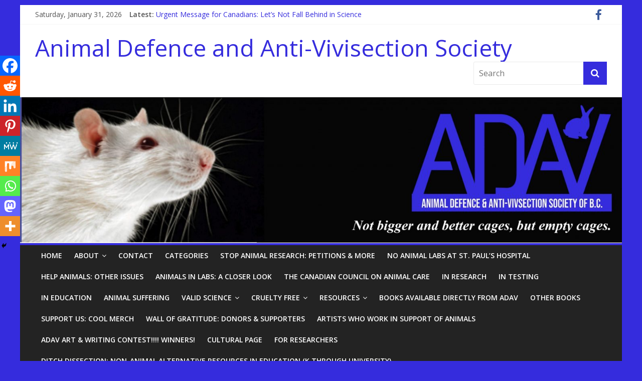

--- FILE ---
content_type: text/html; charset=UTF-8
request_url: https://adavsociety.org/air-france-stop-shipping-monkeys-to-labs-for-covid-19-or-any-other-reason/
body_size: 25325
content:

<!DOCTYPE html>
<html lang="en-US">
<head>
<meta charset="UTF-8" />
<meta name="viewport" content="width=device-width, initial-scale=1">
<link rel="profile" href="http://gmpg.org/xfn/11" />
<link rel="pingback" href="https://adavsociety.org/xmlrpc.php" />
<!--||  JM Twitter Cards by jmau111 v12  ||-->
<meta name="twitter:card" content="summary">
<!-- [(-_-)@ creator: Missing critical option ! @(-_-)] -->
<!-- [(-_-)@ site: Missing critical option ! @(-_-)] -->
<meta name="twitter:title" content="Air France: Stop Shipping Monkeys to Labs for COVID-19 or any other reason">
<meta name="twitter:description" content="Published&nbsp;March 23, 2020&nbsp;by&nbsp;Zachary Toliver.&nbsp;Last Updated April 17, 2020.From: https://www.peta.org/blog/air-france-end-shipping-monkeys/Amid calls for increased experimen">
<meta name="twitter:image" content="https://adavsociety.org/wp-content/uploads/2020/05/Air-France-monkey.jpg">
<!--||  /JM Twitter Cards by jmau111 v12  ||-->
<title>Air France: Stop Shipping Monkeys to Labs for COVID-19 or any other reason &#8211; Animal Defence and Anti-Vivisection Society</title>
<meta name='robots' content='max-image-preview:large' />
<link rel='dns-prefetch' href='//fonts.googleapis.com' />
<link rel="alternate" type="application/rss+xml" title="Animal Defence and Anti-Vivisection Society &raquo; Feed" href="https://adavsociety.org/feed/" />
<link rel="alternate" type="application/rss+xml" title="Animal Defence and Anti-Vivisection Society &raquo; Comments Feed" href="https://adavsociety.org/comments/feed/" />
<link rel="alternate" title="oEmbed (JSON)" type="application/json+oembed" href="https://adavsociety.org/wp-json/oembed/1.0/embed?url=https%3A%2F%2Fadavsociety.org%2Fair-france-stop-shipping-monkeys-to-labs-for-covid-19-or-any-other-reason%2F" />
<link rel="alternate" title="oEmbed (XML)" type="text/xml+oembed" href="https://adavsociety.org/wp-json/oembed/1.0/embed?url=https%3A%2F%2Fadavsociety.org%2Fair-france-stop-shipping-monkeys-to-labs-for-covid-19-or-any-other-reason%2F&#038;format=xml" />
<style id='wp-img-auto-sizes-contain-inline-css' type='text/css'>
img:is([sizes=auto i],[sizes^="auto," i]){contain-intrinsic-size:3000px 1500px}
/*# sourceURL=wp-img-auto-sizes-contain-inline-css */
</style>
<style id='wp-emoji-styles-inline-css' type='text/css'>

	img.wp-smiley, img.emoji {
		display: inline !important;
		border: none !important;
		box-shadow: none !important;
		height: 1em !important;
		width: 1em !important;
		margin: 0 0.07em !important;
		vertical-align: -0.1em !important;
		background: none !important;
		padding: 0 !important;
	}
/*# sourceURL=wp-emoji-styles-inline-css */
</style>
<style id='wp-block-library-inline-css' type='text/css'>
:root{--wp-block-synced-color:#7a00df;--wp-block-synced-color--rgb:122,0,223;--wp-bound-block-color:var(--wp-block-synced-color);--wp-editor-canvas-background:#ddd;--wp-admin-theme-color:#007cba;--wp-admin-theme-color--rgb:0,124,186;--wp-admin-theme-color-darker-10:#006ba1;--wp-admin-theme-color-darker-10--rgb:0,107,160.5;--wp-admin-theme-color-darker-20:#005a87;--wp-admin-theme-color-darker-20--rgb:0,90,135;--wp-admin-border-width-focus:2px}@media (min-resolution:192dpi){:root{--wp-admin-border-width-focus:1.5px}}.wp-element-button{cursor:pointer}:root .has-very-light-gray-background-color{background-color:#eee}:root .has-very-dark-gray-background-color{background-color:#313131}:root .has-very-light-gray-color{color:#eee}:root .has-very-dark-gray-color{color:#313131}:root .has-vivid-green-cyan-to-vivid-cyan-blue-gradient-background{background:linear-gradient(135deg,#00d084,#0693e3)}:root .has-purple-crush-gradient-background{background:linear-gradient(135deg,#34e2e4,#4721fb 50%,#ab1dfe)}:root .has-hazy-dawn-gradient-background{background:linear-gradient(135deg,#faaca8,#dad0ec)}:root .has-subdued-olive-gradient-background{background:linear-gradient(135deg,#fafae1,#67a671)}:root .has-atomic-cream-gradient-background{background:linear-gradient(135deg,#fdd79a,#004a59)}:root .has-nightshade-gradient-background{background:linear-gradient(135deg,#330968,#31cdcf)}:root .has-midnight-gradient-background{background:linear-gradient(135deg,#020381,#2874fc)}:root{--wp--preset--font-size--normal:16px;--wp--preset--font-size--huge:42px}.has-regular-font-size{font-size:1em}.has-larger-font-size{font-size:2.625em}.has-normal-font-size{font-size:var(--wp--preset--font-size--normal)}.has-huge-font-size{font-size:var(--wp--preset--font-size--huge)}.has-text-align-center{text-align:center}.has-text-align-left{text-align:left}.has-text-align-right{text-align:right}.has-fit-text{white-space:nowrap!important}#end-resizable-editor-section{display:none}.aligncenter{clear:both}.items-justified-left{justify-content:flex-start}.items-justified-center{justify-content:center}.items-justified-right{justify-content:flex-end}.items-justified-space-between{justify-content:space-between}.screen-reader-text{border:0;clip-path:inset(50%);height:1px;margin:-1px;overflow:hidden;padding:0;position:absolute;width:1px;word-wrap:normal!important}.screen-reader-text:focus{background-color:#ddd;clip-path:none;color:#444;display:block;font-size:1em;height:auto;left:5px;line-height:normal;padding:15px 23px 14px;text-decoration:none;top:5px;width:auto;z-index:100000}html :where(.has-border-color){border-style:solid}html :where([style*=border-top-color]){border-top-style:solid}html :where([style*=border-right-color]){border-right-style:solid}html :where([style*=border-bottom-color]){border-bottom-style:solid}html :where([style*=border-left-color]){border-left-style:solid}html :where([style*=border-width]){border-style:solid}html :where([style*=border-top-width]){border-top-style:solid}html :where([style*=border-right-width]){border-right-style:solid}html :where([style*=border-bottom-width]){border-bottom-style:solid}html :where([style*=border-left-width]){border-left-style:solid}html :where(img[class*=wp-image-]){height:auto;max-width:100%}:where(figure){margin:0 0 1em}html :where(.is-position-sticky){--wp-admin--admin-bar--position-offset:var(--wp-admin--admin-bar--height,0px)}@media screen and (max-width:600px){html :where(.is-position-sticky){--wp-admin--admin-bar--position-offset:0px}}

/*# sourceURL=wp-block-library-inline-css */
</style><style id='wp-block-heading-inline-css' type='text/css'>
h1:where(.wp-block-heading).has-background,h2:where(.wp-block-heading).has-background,h3:where(.wp-block-heading).has-background,h4:where(.wp-block-heading).has-background,h5:where(.wp-block-heading).has-background,h6:where(.wp-block-heading).has-background{padding:1.25em 2.375em}h1.has-text-align-left[style*=writing-mode]:where([style*=vertical-lr]),h1.has-text-align-right[style*=writing-mode]:where([style*=vertical-rl]),h2.has-text-align-left[style*=writing-mode]:where([style*=vertical-lr]),h2.has-text-align-right[style*=writing-mode]:where([style*=vertical-rl]),h3.has-text-align-left[style*=writing-mode]:where([style*=vertical-lr]),h3.has-text-align-right[style*=writing-mode]:where([style*=vertical-rl]),h4.has-text-align-left[style*=writing-mode]:where([style*=vertical-lr]),h4.has-text-align-right[style*=writing-mode]:where([style*=vertical-rl]),h5.has-text-align-left[style*=writing-mode]:where([style*=vertical-lr]),h5.has-text-align-right[style*=writing-mode]:where([style*=vertical-rl]),h6.has-text-align-left[style*=writing-mode]:where([style*=vertical-lr]),h6.has-text-align-right[style*=writing-mode]:where([style*=vertical-rl]){rotate:180deg}
/*# sourceURL=https://adavsociety.org/wp-includes/blocks/heading/style.min.css */
</style>
<style id='wp-block-image-inline-css' type='text/css'>
.wp-block-image>a,.wp-block-image>figure>a{display:inline-block}.wp-block-image img{box-sizing:border-box;height:auto;max-width:100%;vertical-align:bottom}@media not (prefers-reduced-motion){.wp-block-image img.hide{visibility:hidden}.wp-block-image img.show{animation:show-content-image .4s}}.wp-block-image[style*=border-radius] img,.wp-block-image[style*=border-radius]>a{border-radius:inherit}.wp-block-image.has-custom-border img{box-sizing:border-box}.wp-block-image.aligncenter{text-align:center}.wp-block-image.alignfull>a,.wp-block-image.alignwide>a{width:100%}.wp-block-image.alignfull img,.wp-block-image.alignwide img{height:auto;width:100%}.wp-block-image .aligncenter,.wp-block-image .alignleft,.wp-block-image .alignright,.wp-block-image.aligncenter,.wp-block-image.alignleft,.wp-block-image.alignright{display:table}.wp-block-image .aligncenter>figcaption,.wp-block-image .alignleft>figcaption,.wp-block-image .alignright>figcaption,.wp-block-image.aligncenter>figcaption,.wp-block-image.alignleft>figcaption,.wp-block-image.alignright>figcaption{caption-side:bottom;display:table-caption}.wp-block-image .alignleft{float:left;margin:.5em 1em .5em 0}.wp-block-image .alignright{float:right;margin:.5em 0 .5em 1em}.wp-block-image .aligncenter{margin-left:auto;margin-right:auto}.wp-block-image :where(figcaption){margin-bottom:1em;margin-top:.5em}.wp-block-image.is-style-circle-mask img{border-radius:9999px}@supports ((-webkit-mask-image:none) or (mask-image:none)) or (-webkit-mask-image:none){.wp-block-image.is-style-circle-mask img{border-radius:0;-webkit-mask-image:url('data:image/svg+xml;utf8,<svg viewBox="0 0 100 100" xmlns="http://www.w3.org/2000/svg"><circle cx="50" cy="50" r="50"/></svg>');mask-image:url('data:image/svg+xml;utf8,<svg viewBox="0 0 100 100" xmlns="http://www.w3.org/2000/svg"><circle cx="50" cy="50" r="50"/></svg>');mask-mode:alpha;-webkit-mask-position:center;mask-position:center;-webkit-mask-repeat:no-repeat;mask-repeat:no-repeat;-webkit-mask-size:contain;mask-size:contain}}:root :where(.wp-block-image.is-style-rounded img,.wp-block-image .is-style-rounded img){border-radius:9999px}.wp-block-image figure{margin:0}.wp-lightbox-container{display:flex;flex-direction:column;position:relative}.wp-lightbox-container img{cursor:zoom-in}.wp-lightbox-container img:hover+button{opacity:1}.wp-lightbox-container button{align-items:center;backdrop-filter:blur(16px) saturate(180%);background-color:#5a5a5a40;border:none;border-radius:4px;cursor:zoom-in;display:flex;height:20px;justify-content:center;opacity:0;padding:0;position:absolute;right:16px;text-align:center;top:16px;width:20px;z-index:100}@media not (prefers-reduced-motion){.wp-lightbox-container button{transition:opacity .2s ease}}.wp-lightbox-container button:focus-visible{outline:3px auto #5a5a5a40;outline:3px auto -webkit-focus-ring-color;outline-offset:3px}.wp-lightbox-container button:hover{cursor:pointer;opacity:1}.wp-lightbox-container button:focus{opacity:1}.wp-lightbox-container button:focus,.wp-lightbox-container button:hover,.wp-lightbox-container button:not(:hover):not(:active):not(.has-background){background-color:#5a5a5a40;border:none}.wp-lightbox-overlay{box-sizing:border-box;cursor:zoom-out;height:100vh;left:0;overflow:hidden;position:fixed;top:0;visibility:hidden;width:100%;z-index:100000}.wp-lightbox-overlay .close-button{align-items:center;cursor:pointer;display:flex;justify-content:center;min-height:40px;min-width:40px;padding:0;position:absolute;right:calc(env(safe-area-inset-right) + 16px);top:calc(env(safe-area-inset-top) + 16px);z-index:5000000}.wp-lightbox-overlay .close-button:focus,.wp-lightbox-overlay .close-button:hover,.wp-lightbox-overlay .close-button:not(:hover):not(:active):not(.has-background){background:none;border:none}.wp-lightbox-overlay .lightbox-image-container{height:var(--wp--lightbox-container-height);left:50%;overflow:hidden;position:absolute;top:50%;transform:translate(-50%,-50%);transform-origin:top left;width:var(--wp--lightbox-container-width);z-index:9999999999}.wp-lightbox-overlay .wp-block-image{align-items:center;box-sizing:border-box;display:flex;height:100%;justify-content:center;margin:0;position:relative;transform-origin:0 0;width:100%;z-index:3000000}.wp-lightbox-overlay .wp-block-image img{height:var(--wp--lightbox-image-height);min-height:var(--wp--lightbox-image-height);min-width:var(--wp--lightbox-image-width);width:var(--wp--lightbox-image-width)}.wp-lightbox-overlay .wp-block-image figcaption{display:none}.wp-lightbox-overlay button{background:none;border:none}.wp-lightbox-overlay .scrim{background-color:#fff;height:100%;opacity:.9;position:absolute;width:100%;z-index:2000000}.wp-lightbox-overlay.active{visibility:visible}@media not (prefers-reduced-motion){.wp-lightbox-overlay.active{animation:turn-on-visibility .25s both}.wp-lightbox-overlay.active img{animation:turn-on-visibility .35s both}.wp-lightbox-overlay.show-closing-animation:not(.active){animation:turn-off-visibility .35s both}.wp-lightbox-overlay.show-closing-animation:not(.active) img{animation:turn-off-visibility .25s both}.wp-lightbox-overlay.zoom.active{animation:none;opacity:1;visibility:visible}.wp-lightbox-overlay.zoom.active .lightbox-image-container{animation:lightbox-zoom-in .4s}.wp-lightbox-overlay.zoom.active .lightbox-image-container img{animation:none}.wp-lightbox-overlay.zoom.active .scrim{animation:turn-on-visibility .4s forwards}.wp-lightbox-overlay.zoom.show-closing-animation:not(.active){animation:none}.wp-lightbox-overlay.zoom.show-closing-animation:not(.active) .lightbox-image-container{animation:lightbox-zoom-out .4s}.wp-lightbox-overlay.zoom.show-closing-animation:not(.active) .lightbox-image-container img{animation:none}.wp-lightbox-overlay.zoom.show-closing-animation:not(.active) .scrim{animation:turn-off-visibility .4s forwards}}@keyframes show-content-image{0%{visibility:hidden}99%{visibility:hidden}to{visibility:visible}}@keyframes turn-on-visibility{0%{opacity:0}to{opacity:1}}@keyframes turn-off-visibility{0%{opacity:1;visibility:visible}99%{opacity:0;visibility:visible}to{opacity:0;visibility:hidden}}@keyframes lightbox-zoom-in{0%{transform:translate(calc((-100vw + var(--wp--lightbox-scrollbar-width))/2 + var(--wp--lightbox-initial-left-position)),calc(-50vh + var(--wp--lightbox-initial-top-position))) scale(var(--wp--lightbox-scale))}to{transform:translate(-50%,-50%) scale(1)}}@keyframes lightbox-zoom-out{0%{transform:translate(-50%,-50%) scale(1);visibility:visible}99%{visibility:visible}to{transform:translate(calc((-100vw + var(--wp--lightbox-scrollbar-width))/2 + var(--wp--lightbox-initial-left-position)),calc(-50vh + var(--wp--lightbox-initial-top-position))) scale(var(--wp--lightbox-scale));visibility:hidden}}
/*# sourceURL=https://adavsociety.org/wp-includes/blocks/image/style.min.css */
</style>
<style id='wp-block-paragraph-inline-css' type='text/css'>
.is-small-text{font-size:.875em}.is-regular-text{font-size:1em}.is-large-text{font-size:2.25em}.is-larger-text{font-size:3em}.has-drop-cap:not(:focus):first-letter{float:left;font-size:8.4em;font-style:normal;font-weight:100;line-height:.68;margin:.05em .1em 0 0;text-transform:uppercase}body.rtl .has-drop-cap:not(:focus):first-letter{float:none;margin-left:.1em}p.has-drop-cap.has-background{overflow:hidden}:root :where(p.has-background){padding:1.25em 2.375em}:where(p.has-text-color:not(.has-link-color)) a{color:inherit}p.has-text-align-left[style*="writing-mode:vertical-lr"],p.has-text-align-right[style*="writing-mode:vertical-rl"]{rotate:180deg}
/*# sourceURL=https://adavsociety.org/wp-includes/blocks/paragraph/style.min.css */
</style>
<style id='global-styles-inline-css' type='text/css'>
:root{--wp--preset--aspect-ratio--square: 1;--wp--preset--aspect-ratio--4-3: 4/3;--wp--preset--aspect-ratio--3-4: 3/4;--wp--preset--aspect-ratio--3-2: 3/2;--wp--preset--aspect-ratio--2-3: 2/3;--wp--preset--aspect-ratio--16-9: 16/9;--wp--preset--aspect-ratio--9-16: 9/16;--wp--preset--color--black: #000000;--wp--preset--color--cyan-bluish-gray: #abb8c3;--wp--preset--color--white: #ffffff;--wp--preset--color--pale-pink: #f78da7;--wp--preset--color--vivid-red: #cf2e2e;--wp--preset--color--luminous-vivid-orange: #ff6900;--wp--preset--color--luminous-vivid-amber: #fcb900;--wp--preset--color--light-green-cyan: #7bdcb5;--wp--preset--color--vivid-green-cyan: #00d084;--wp--preset--color--pale-cyan-blue: #8ed1fc;--wp--preset--color--vivid-cyan-blue: #0693e3;--wp--preset--color--vivid-purple: #9b51e0;--wp--preset--gradient--vivid-cyan-blue-to-vivid-purple: linear-gradient(135deg,rgb(6,147,227) 0%,rgb(155,81,224) 100%);--wp--preset--gradient--light-green-cyan-to-vivid-green-cyan: linear-gradient(135deg,rgb(122,220,180) 0%,rgb(0,208,130) 100%);--wp--preset--gradient--luminous-vivid-amber-to-luminous-vivid-orange: linear-gradient(135deg,rgb(252,185,0) 0%,rgb(255,105,0) 100%);--wp--preset--gradient--luminous-vivid-orange-to-vivid-red: linear-gradient(135deg,rgb(255,105,0) 0%,rgb(207,46,46) 100%);--wp--preset--gradient--very-light-gray-to-cyan-bluish-gray: linear-gradient(135deg,rgb(238,238,238) 0%,rgb(169,184,195) 100%);--wp--preset--gradient--cool-to-warm-spectrum: linear-gradient(135deg,rgb(74,234,220) 0%,rgb(151,120,209) 20%,rgb(207,42,186) 40%,rgb(238,44,130) 60%,rgb(251,105,98) 80%,rgb(254,248,76) 100%);--wp--preset--gradient--blush-light-purple: linear-gradient(135deg,rgb(255,206,236) 0%,rgb(152,150,240) 100%);--wp--preset--gradient--blush-bordeaux: linear-gradient(135deg,rgb(254,205,165) 0%,rgb(254,45,45) 50%,rgb(107,0,62) 100%);--wp--preset--gradient--luminous-dusk: linear-gradient(135deg,rgb(255,203,112) 0%,rgb(199,81,192) 50%,rgb(65,88,208) 100%);--wp--preset--gradient--pale-ocean: linear-gradient(135deg,rgb(255,245,203) 0%,rgb(182,227,212) 50%,rgb(51,167,181) 100%);--wp--preset--gradient--electric-grass: linear-gradient(135deg,rgb(202,248,128) 0%,rgb(113,206,126) 100%);--wp--preset--gradient--midnight: linear-gradient(135deg,rgb(2,3,129) 0%,rgb(40,116,252) 100%);--wp--preset--font-size--small: 13px;--wp--preset--font-size--medium: 20px;--wp--preset--font-size--large: 36px;--wp--preset--font-size--x-large: 42px;--wp--preset--spacing--20: 0.44rem;--wp--preset--spacing--30: 0.67rem;--wp--preset--spacing--40: 1rem;--wp--preset--spacing--50: 1.5rem;--wp--preset--spacing--60: 2.25rem;--wp--preset--spacing--70: 3.38rem;--wp--preset--spacing--80: 5.06rem;--wp--preset--shadow--natural: 6px 6px 9px rgba(0, 0, 0, 0.2);--wp--preset--shadow--deep: 12px 12px 50px rgba(0, 0, 0, 0.4);--wp--preset--shadow--sharp: 6px 6px 0px rgba(0, 0, 0, 0.2);--wp--preset--shadow--outlined: 6px 6px 0px -3px rgb(255, 255, 255), 6px 6px rgb(0, 0, 0);--wp--preset--shadow--crisp: 6px 6px 0px rgb(0, 0, 0);}:where(.is-layout-flex){gap: 0.5em;}:where(.is-layout-grid){gap: 0.5em;}body .is-layout-flex{display: flex;}.is-layout-flex{flex-wrap: wrap;align-items: center;}.is-layout-flex > :is(*, div){margin: 0;}body .is-layout-grid{display: grid;}.is-layout-grid > :is(*, div){margin: 0;}:where(.wp-block-columns.is-layout-flex){gap: 2em;}:where(.wp-block-columns.is-layout-grid){gap: 2em;}:where(.wp-block-post-template.is-layout-flex){gap: 1.25em;}:where(.wp-block-post-template.is-layout-grid){gap: 1.25em;}.has-black-color{color: var(--wp--preset--color--black) !important;}.has-cyan-bluish-gray-color{color: var(--wp--preset--color--cyan-bluish-gray) !important;}.has-white-color{color: var(--wp--preset--color--white) !important;}.has-pale-pink-color{color: var(--wp--preset--color--pale-pink) !important;}.has-vivid-red-color{color: var(--wp--preset--color--vivid-red) !important;}.has-luminous-vivid-orange-color{color: var(--wp--preset--color--luminous-vivid-orange) !important;}.has-luminous-vivid-amber-color{color: var(--wp--preset--color--luminous-vivid-amber) !important;}.has-light-green-cyan-color{color: var(--wp--preset--color--light-green-cyan) !important;}.has-vivid-green-cyan-color{color: var(--wp--preset--color--vivid-green-cyan) !important;}.has-pale-cyan-blue-color{color: var(--wp--preset--color--pale-cyan-blue) !important;}.has-vivid-cyan-blue-color{color: var(--wp--preset--color--vivid-cyan-blue) !important;}.has-vivid-purple-color{color: var(--wp--preset--color--vivid-purple) !important;}.has-black-background-color{background-color: var(--wp--preset--color--black) !important;}.has-cyan-bluish-gray-background-color{background-color: var(--wp--preset--color--cyan-bluish-gray) !important;}.has-white-background-color{background-color: var(--wp--preset--color--white) !important;}.has-pale-pink-background-color{background-color: var(--wp--preset--color--pale-pink) !important;}.has-vivid-red-background-color{background-color: var(--wp--preset--color--vivid-red) !important;}.has-luminous-vivid-orange-background-color{background-color: var(--wp--preset--color--luminous-vivid-orange) !important;}.has-luminous-vivid-amber-background-color{background-color: var(--wp--preset--color--luminous-vivid-amber) !important;}.has-light-green-cyan-background-color{background-color: var(--wp--preset--color--light-green-cyan) !important;}.has-vivid-green-cyan-background-color{background-color: var(--wp--preset--color--vivid-green-cyan) !important;}.has-pale-cyan-blue-background-color{background-color: var(--wp--preset--color--pale-cyan-blue) !important;}.has-vivid-cyan-blue-background-color{background-color: var(--wp--preset--color--vivid-cyan-blue) !important;}.has-vivid-purple-background-color{background-color: var(--wp--preset--color--vivid-purple) !important;}.has-black-border-color{border-color: var(--wp--preset--color--black) !important;}.has-cyan-bluish-gray-border-color{border-color: var(--wp--preset--color--cyan-bluish-gray) !important;}.has-white-border-color{border-color: var(--wp--preset--color--white) !important;}.has-pale-pink-border-color{border-color: var(--wp--preset--color--pale-pink) !important;}.has-vivid-red-border-color{border-color: var(--wp--preset--color--vivid-red) !important;}.has-luminous-vivid-orange-border-color{border-color: var(--wp--preset--color--luminous-vivid-orange) !important;}.has-luminous-vivid-amber-border-color{border-color: var(--wp--preset--color--luminous-vivid-amber) !important;}.has-light-green-cyan-border-color{border-color: var(--wp--preset--color--light-green-cyan) !important;}.has-vivid-green-cyan-border-color{border-color: var(--wp--preset--color--vivid-green-cyan) !important;}.has-pale-cyan-blue-border-color{border-color: var(--wp--preset--color--pale-cyan-blue) !important;}.has-vivid-cyan-blue-border-color{border-color: var(--wp--preset--color--vivid-cyan-blue) !important;}.has-vivid-purple-border-color{border-color: var(--wp--preset--color--vivid-purple) !important;}.has-vivid-cyan-blue-to-vivid-purple-gradient-background{background: var(--wp--preset--gradient--vivid-cyan-blue-to-vivid-purple) !important;}.has-light-green-cyan-to-vivid-green-cyan-gradient-background{background: var(--wp--preset--gradient--light-green-cyan-to-vivid-green-cyan) !important;}.has-luminous-vivid-amber-to-luminous-vivid-orange-gradient-background{background: var(--wp--preset--gradient--luminous-vivid-amber-to-luminous-vivid-orange) !important;}.has-luminous-vivid-orange-to-vivid-red-gradient-background{background: var(--wp--preset--gradient--luminous-vivid-orange-to-vivid-red) !important;}.has-very-light-gray-to-cyan-bluish-gray-gradient-background{background: var(--wp--preset--gradient--very-light-gray-to-cyan-bluish-gray) !important;}.has-cool-to-warm-spectrum-gradient-background{background: var(--wp--preset--gradient--cool-to-warm-spectrum) !important;}.has-blush-light-purple-gradient-background{background: var(--wp--preset--gradient--blush-light-purple) !important;}.has-blush-bordeaux-gradient-background{background: var(--wp--preset--gradient--blush-bordeaux) !important;}.has-luminous-dusk-gradient-background{background: var(--wp--preset--gradient--luminous-dusk) !important;}.has-pale-ocean-gradient-background{background: var(--wp--preset--gradient--pale-ocean) !important;}.has-electric-grass-gradient-background{background: var(--wp--preset--gradient--electric-grass) !important;}.has-midnight-gradient-background{background: var(--wp--preset--gradient--midnight) !important;}.has-small-font-size{font-size: var(--wp--preset--font-size--small) !important;}.has-medium-font-size{font-size: var(--wp--preset--font-size--medium) !important;}.has-large-font-size{font-size: var(--wp--preset--font-size--large) !important;}.has-x-large-font-size{font-size: var(--wp--preset--font-size--x-large) !important;}
/*# sourceURL=global-styles-inline-css */
</style>

<style id='classic-theme-styles-inline-css' type='text/css'>
/*! This file is auto-generated */
.wp-block-button__link{color:#fff;background-color:#32373c;border-radius:9999px;box-shadow:none;text-decoration:none;padding:calc(.667em + 2px) calc(1.333em + 2px);font-size:1.125em}.wp-block-file__button{background:#32373c;color:#fff;text-decoration:none}
/*# sourceURL=/wp-includes/css/classic-themes.min.css */
</style>
<link rel='stylesheet' id='iksm-public-style-css' href='https://adavsociety.org/wp-content/plugins/iks-menu/assets/css/public.css?ver=1.12.7' type='text/css' media='all' />
<link rel='stylesheet' id='colormag_google_fonts-css' href='//fonts.googleapis.com/css?family=Open+Sans%3A400%2C600&#038;ver=6.9' type='text/css' media='all' />
<link rel='stylesheet' id='colormag_style-css' href='https://adavsociety.org/wp-content/themes/colormag/style.css?ver=6.9' type='text/css' media='all' />
<link rel='stylesheet' id='colormag-fontawesome-css' href='https://adavsociety.org/wp-content/themes/colormag/fontawesome/css/font-awesome.css?ver=4.2.1' type='text/css' media='all' />
<link rel='stylesheet' id='colormag-featured-image-popup-css-css' href='https://adavsociety.org/wp-content/themes/colormag/js/magnific-popup/magnific-popup.css?ver=20150310' type='text/css' media='all' />
<link rel='stylesheet' id='meks-ads-widget-css' href='https://adavsociety.org/wp-content/plugins/meks-easy-ads-widget/css/style.css?ver=2.0.9' type='text/css' media='all' />
<link rel='stylesheet' id='flick-css' href='https://adavsociety.org/wp-content/plugins/mailchimp/assets/css/flick/flick.css?ver=2.0.1' type='text/css' media='all' />
<link rel='stylesheet' id='mailchimp_sf_main_css-css' href='https://adavsociety.org/wp-content/plugins/mailchimp/assets/css/frontend.css?ver=2.0.1' type='text/css' media='all' />
<link rel='stylesheet' id='heateor_sss_frontend_css-css' href='https://adavsociety.org/wp-content/plugins/sassy-social-share/public/css/sassy-social-share-public.css?ver=3.3.79' type='text/css' media='all' />
<style id='heateor_sss_frontend_css-inline-css' type='text/css'>
.heateor_sss_button_instagram span.heateor_sss_svg,a.heateor_sss_instagram span.heateor_sss_svg{background:radial-gradient(circle at 30% 107%,#fdf497 0,#fdf497 5%,#fd5949 45%,#d6249f 60%,#285aeb 90%)}.heateor_sss_horizontal_sharing .heateor_sss_svg,.heateor_sss_standard_follow_icons_container .heateor_sss_svg{color:#fff;border-width:0px;border-style:solid;border-color:transparent}.heateor_sss_horizontal_sharing .heateorSssTCBackground{color:#666}.heateor_sss_horizontal_sharing span.heateor_sss_svg:hover,.heateor_sss_standard_follow_icons_container span.heateor_sss_svg:hover{border-color:transparent;}.heateor_sss_vertical_sharing span.heateor_sss_svg,.heateor_sss_floating_follow_icons_container span.heateor_sss_svg{color:#fff;border-width:0px;border-style:solid;border-color:transparent;}.heateor_sss_vertical_sharing .heateorSssTCBackground{color:#666;}.heateor_sss_vertical_sharing span.heateor_sss_svg:hover,.heateor_sss_floating_follow_icons_container span.heateor_sss_svg:hover{border-color:transparent;}@media screen and (max-width:783px) {.heateor_sss_vertical_sharing{display:none!important}}div.heateor_sss_mobile_footer{display:none;}@media screen and (max-width:783px){div.heateor_sss_bottom_sharing .heateorSssTCBackground{background-color:white}div.heateor_sss_bottom_sharing{width:100%!important;left:0!important;}div.heateor_sss_bottom_sharing a{width:11.111111111111% !important;}div.heateor_sss_bottom_sharing .heateor_sss_svg{width: 100% !important;}div.heateor_sss_bottom_sharing div.heateorSssTotalShareCount{font-size:1em!important;line-height:28px!important}div.heateor_sss_bottom_sharing div.heateorSssTotalShareText{font-size:.7em!important;line-height:0px!important}div.heateor_sss_mobile_footer{display:block;height:40px;}.heateor_sss_bottom_sharing{padding:0!important;display:block!important;width:auto!important;bottom:-2px!important;top: auto!important;}.heateor_sss_bottom_sharing .heateor_sss_square_count{line-height:inherit;}.heateor_sss_bottom_sharing .heateorSssSharingArrow{display:none;}.heateor_sss_bottom_sharing .heateorSssTCBackground{margin-right:1.1em!important}}
/*# sourceURL=heateor_sss_frontend_css-inline-css */
</style>
<script type="text/javascript" src="https://adavsociety.org/wp-includes/js/jquery/jquery.min.js?ver=3.7.1" id="jquery-core-js"></script>
<script type="text/javascript" src="https://adavsociety.org/wp-includes/js/jquery/jquery-migrate.min.js?ver=3.4.1" id="jquery-migrate-js"></script>
<script type="text/javascript" src="https://adavsociety.org/wp-content/plugins/iks-menu/assets/js/public.js?ver=1.12.7" id="iksm-public-script-js"></script>
<script type="text/javascript" src="https://adavsociety.org/wp-content/plugins/iks-menu/assets/js/menu.js?ver=1.12.7" id="iksm-menu-script-js"></script>
<script type="text/javascript" src="https://adavsociety.org/wp-content/themes/colormag/js/colormag-custom.js?ver=6.9" id="colormag-custom-js"></script>
<link rel="https://api.w.org/" href="https://adavsociety.org/wp-json/" /><link rel="alternate" title="JSON" type="application/json" href="https://adavsociety.org/wp-json/wp/v2/posts/1311" /><link rel="EditURI" type="application/rsd+xml" title="RSD" href="https://adavsociety.org/xmlrpc.php?rsd" />
<meta name="generator" content="WordPress 6.9" />
<link rel="canonical" href="https://adavsociety.org/air-france-stop-shipping-monkeys-to-labs-for-covid-19-or-any-other-reason/" />
<link rel='shortlink' href='https://adavsociety.org/?p=1311' />
<script id="mcjs">!function(c,h,i,m,p){m=c.createElement(h),p=c.getElementsByTagName(h)[0],m.async=1,m.src=i,p.parentNode.insertBefore(m,p)}(document,"script","https://chimpstatic.com/mcjs-connected/js/users/597e006507a1d2f011cb5c435/d063015d57dbb3091e4e0f2a5.js");</script><style type="text/css" id="iksm-dynamic-style"></style><!-- Analytics by WP Statistics - https://wp-statistics.com -->
<link rel="shortcut icon" href="http://adavsociety.org/wp-content/uploads/2015/10/cropped-ADAV-logo.jpg" type="image/x-icon" /><!-- Animal Defence and Anti-Vivisection Society Internal Styles --><style type="text/css"> .colormag-button,blockquote,button,input[type=reset],input[type=button],input[type=submit]{background-color:#352cdd}#site-title a,.next a:hover,.previous a:hover,.social-links i.fa:hover,a{color:#352cdd}.fa.search-top:hover{background-color:#352cdd}#site-navigation{border-top:4px solid #352cdd}.home-icon.front_page_on,.main-navigation a:hover,.main-navigation ul li ul li a:hover,.main-navigation ul li ul li:hover>a,.main-navigation ul li.current-menu-ancestor>a,.main-navigation ul li.current-menu-item ul li a:hover,.main-navigation ul li.current-menu-item>a,.main-navigation ul li.current_page_ancestor>a,.main-navigation ul li.current_page_item>a,.main-navigation ul li:hover>a,.main-small-navigation li a:hover,.site-header .menu-toggle:hover{background-color:#352cdd}.main-small-navigation .current-menu-item>a,.main-small-navigation .current_page_item>a{background:#352cdd}.promo-button-area a:hover{border:2px solid #352cdd;background-color:#352cdd}#content .wp-pagenavi .current,#content .wp-pagenavi a:hover,.format-link .entry-content a,.pagination span{background-color:#352cdd}.pagination a span:hover{color:#352cdd;border-color:#352cdd}#content .comments-area a.comment-edit-link:hover,#content .comments-area a.comment-permalink:hover,#content .comments-area article header cite a:hover,.comments-area .comment-author-link a:hover{color:#352cdd}.comments-area .comment-author-link span{background-color:#352cdd}.comment .comment-reply-link:hover,.nav-next a,.nav-previous a{color:#352cdd}#secondary .widget-title{border-bottom:2px solid #352cdd}#secondary .widget-title span{background-color:#352cdd}.footer-widgets-area .widget-title{border-bottom:2px solid #352cdd}.footer-widgets-area .widget-title span{background-color:#352cdd}.footer-widgets-area a:hover{color:#352cdd}.advertisement_above_footer .widget-title{border-bottom:2px solid #352cdd}.advertisement_above_footer .widget-title span{background-color:#352cdd}a#scroll-up i{color:#352cdd}.page-header .page-title{border-bottom:2px solid #352cdd}#content .post .article-content .above-entry-meta .cat-links a,.page-header .page-title span{background-color:#352cdd}#content .post .article-content .entry-title a:hover,.entry-meta .byline i,.entry-meta .cat-links i,.entry-meta a,.post .entry-title a:hover,.search .entry-title a:hover{color:#352cdd}.entry-meta .post-format i{background-color:#352cdd}.entry-meta .comments-link a:hover,.entry-meta .edit-link a:hover,.entry-meta .posted-on a:hover,.entry-meta .tag-links a:hover,.single #content .tags a:hover{color:#352cdd}.more-link,.no-post-thumbnail{background-color:#352cdd}.post-box .entry-meta .cat-links a:hover,.post-box .entry-meta .posted-on a:hover,.post.post-box .entry-title a:hover{color:#352cdd}.widget_featured_slider .slide-content .above-entry-meta .cat-links a{background-color:#352cdd}.widget_featured_slider .slide-content .below-entry-meta .byline a:hover,.widget_featured_slider .slide-content .below-entry-meta .comments a:hover,.widget_featured_slider .slide-content .below-entry-meta .posted-on a:hover,.widget_featured_slider .slide-content .entry-title a:hover{color:#352cdd}.widget_highlighted_posts .article-content .above-entry-meta .cat-links a{background-color:#352cdd}.byline a:hover,.comments a:hover,.edit-link a:hover,.posted-on a:hover,.tag-links a:hover,.widget_highlighted_posts .article-content .below-entry-meta .byline a:hover,.widget_highlighted_posts .article-content .below-entry-meta .comments a:hover,.widget_highlighted_posts .article-content .below-entry-meta .posted-on a:hover,.widget_highlighted_posts .article-content .entry-title a:hover{color:#352cdd}.widget_featured_posts .article-content .above-entry-meta .cat-links a{background-color:#352cdd}.widget_featured_posts .article-content .entry-title a:hover{color:#352cdd}.widget_featured_posts .widget-title{border-bottom:2px solid #352cdd}.widget_featured_posts .widget-title span{background-color:#352cdd}.related-posts-main-title .fa,.single-related-posts .article-content .entry-title a:hover{color:#352cdd}</style>
<style type="text/css">.recentcomments a{display:inline !important;padding:0 !important;margin:0 !important;}</style><style type="text/css" id="custom-background-css">
body.custom-background { background-color: #352cdd; }
</style>
	<link rel="icon" href="https://adavsociety.org/wp-content/uploads/2020/02/cropped-cropped-ADAV-logo-1-32x32.jpg" sizes="32x32" />
<link rel="icon" href="https://adavsociety.org/wp-content/uploads/2020/02/cropped-cropped-ADAV-logo-1-192x192.jpg" sizes="192x192" />
<link rel="apple-touch-icon" href="https://adavsociety.org/wp-content/uploads/2020/02/cropped-cropped-ADAV-logo-1-180x180.jpg" />
<meta name="msapplication-TileImage" content="https://adavsociety.org/wp-content/uploads/2020/02/cropped-cropped-ADAV-logo-1-270x270.jpg" />
</head>

<body class="wp-singular post-template-default single single-post postid-1311 single-format-standard custom-background wp-theme-colormag ">
<div id="page" class="hfeed site">
		<header id="masthead" class="site-header clearfix">
		<div id="header-text-nav-container" class="clearfix">
                     <div class="news-bar">
               <div class="inner-wrap clearfix">
                     <div class="date-in-header">
      Saturday, January 31, 2026   </div>

                     <div class="breaking-news">
      <strong class="breaking-news-latest">Latest:</strong>
      <ul class="newsticker">
               <li>
            <a href="https://adavsociety.org/urgent-message-for-canadians-lets-not-fall-behind-in-science/" title="Urgent Message for Canadians: Let&#8217;s Not Fall Behind in Science">Urgent Message for Canadians: Let&#8217;s Not Fall Behind in Science</a>
         </li>
               <li>
            <a href="https://adavsociety.org/important-action-alert-stop-the-trade-in-endangered-monkeys-destined-for-research/" title="Important Action Alert: Stop the Trade In Endangered Monkeys Destined for Research">Important Action Alert: Stop the Trade In Endangered Monkeys Destined for Research</a>
         </li>
               <li>
            <a href="https://adavsociety.org/state-of-the-art-technologies-do-away-with-use-of-animals-in-scientific-research/" title="State of the Art Technologies Eliminate Use Of Animals in Scientific Research">State of the Art Technologies Eliminate Use Of Animals in Scientific Research</a>
         </li>
               <li>
            <a href="https://adavsociety.org/government-response-to-petition-e-6537-fails-animals-science-and-public-health/" title="Stop the Trade in Endangered Monkeys Destined for Canada&#8217;s Research Labs">Stop the Trade in Endangered Monkeys Destined for Canada&#8217;s Research Labs</a>
         </li>
               <li>
            <a href="https://adavsociety.org/leading-us-agency-ends-monkey-experiments-in-favour-of-human-relevant-science/" title="Leading US Agency Ends Monkey Experiments in Favour of Human-Relevant Science">Leading US Agency Ends Monkey Experiments in Favour of Human-Relevant Science</a>
         </li>
            </ul>
   </div>
   
                  	<div class="social-links clearfix">
		<ul>
		<li><a href="https://www.facebook.com/ADAV-SocietySTOP-UBC-Animal-Research-105139849560624/?fref=ts" ><i class="fa fa-facebook"></i></a></li>		</ul>
	</div><!-- .social-links -->
	               </div>
            </div>
         
			
			<div class="inner-wrap">

				<div id="header-text-nav-wrap" class="clearfix">
					<div id="header-left-section">
												<div id="header-text">
							<h1 id="site-title">
								<a href="https://adavsociety.org/" title="Animal Defence and Anti-Vivisection Society" rel="home">Animal Defence and Anti-Vivisection Society</a>
							</h1>
							<h2 id="site-description"></h2><!-- #site-description -->
						</div><!-- #header-text -->
											</div><!-- #header-left-section -->
					<div id="header-right-section">
												<div id="header-right-sidebar" class="clearfix">
						<aside id="search-8" class="widget widget_search clearfix"><form action="https://adavsociety.org/" class="search-form searchform clearfix" method="get">
   <div class="search-wrap">
      <input type="text" placeholder="Search" class="s field" name="s">
      <button class="search-icon" type="submit"></button>
   </div>
</form><!-- .searchform --></aside>						</div>
									    	</div><!-- #header-right-section -->

			   </div><!-- #header-text-nav-wrap -->

			</div><!-- .inner-wrap -->

					<a href="https://adavsociety.org/" title="Animal Defence and Anti-Vivisection Society" rel="home">
				<div class="header-image-wrap"><img src="https://adavsociety.org/wp-content/uploads/2021/01/cropped-ADAV-new-banner-idea-01-1-scaled-1.jpg" class="header-image" width="1500" height="362" alt="Animal Defence and Anti-Vivisection Society"></div>
			</a>
		
			<nav id="site-navigation" class="main-navigation clearfix" role="navigation">
				<div class="inner-wrap clearfix">
					               <h4 class="menu-toggle"></h4>
               <div class="menu-primary-container"><ul id="menu-main-menu" class="menu"><li id="menu-item-8" class="menu-item menu-item-type-custom menu-item-object-custom menu-item-8"><a href="/">Home</a></li>
<li id="menu-item-24" class="menu-item menu-item-type-post_type menu-item-object-page menu-item-has-children menu-item-24"><a href="https://adavsociety.org/about/">About</a>
<ul class="sub-menu">
	<li id="menu-item-155" class="menu-item menu-item-type-post_type menu-item-object-page menu-item-155"><a href="https://adavsociety.org/about/who-we-are/">Who we are</a></li>
	<li id="menu-item-156" class="menu-item menu-item-type-post_type menu-item-object-page menu-item-156"><a href="https://adavsociety.org/about/our-achievements/">Our achievements</a></li>
</ul>
</li>
<li id="menu-item-20" class="menu-item menu-item-type-post_type menu-item-object-page menu-item-20"><a href="https://adavsociety.org/contact/">Contact</a></li>
<li id="menu-item-2999" class="menu-item menu-item-type-post_type menu-item-object-page menu-item-2999"><a href="https://adavsociety.org/categories/">Categories</a></li>
<li id="menu-item-4030" class="menu-item menu-item-type-post_type menu-item-object-page menu-item-4030"><a href="https://adavsociety.org/petitions-page/">Stop Animal Research: Petitions &#038; More</a></li>
<li id="menu-item-4634" class="menu-item menu-item-type-post_type menu-item-object-page menu-item-4634"><a href="https://adavsociety.org/no-animal-labs-at-st-pauls-hospital/">No Animal Labs at St. Paul’s Hospital</a></li>
<li id="menu-item-4606" class="menu-item menu-item-type-post_type menu-item-object-page menu-item-4606"><a href="https://adavsociety.org/help-animals-other-issues/">Help Animals: Other Issues</a></li>
<li id="menu-item-5225" class="menu-item menu-item-type-post_type menu-item-object-page menu-item-5225"><a href="https://adavsociety.org/dogs-in-research/">Animals in Labs: A Closer Look</a></li>
<li id="menu-item-325" class="menu-item menu-item-type-post_type menu-item-object-page menu-item-325"><a href="https://adavsociety.org/animal-use/the-canadian-council-on-animal-care/">The Canadian Council on Animal Care</a></li>
<li id="menu-item-71" class="menu-item menu-item-type-post_type menu-item-object-page menu-item-71"><a href="https://adavsociety.org/animal-use/in-research/">In Research</a></li>
<li id="menu-item-70" class="menu-item menu-item-type-post_type menu-item-object-page menu-item-70"><a href="https://adavsociety.org/animal-use/in-testing/">In Testing</a></li>
<li id="menu-item-69" class="menu-item menu-item-type-post_type menu-item-object-page menu-item-69"><a href="https://adavsociety.org/animal-use/in-education/">In Education</a></li>
<li id="menu-item-324" class="menu-item menu-item-type-post_type menu-item-object-page menu-item-324"><a href="https://adavsociety.org/animal-use/animal-suffering/">Animal Suffering</a></li>
<li id="menu-item-281" class="menu-item menu-item-type-post_type menu-item-object-page menu-item-has-children menu-item-281"><a href="https://adavsociety.org/alternatives/">Valid Science</a>
<ul class="sub-menu">
	<li id="menu-item-43" class="menu-item menu-item-type-post_type menu-item-object-page menu-item-43"><a href="https://adavsociety.org/alternatives/trial-page/">Alternatives to Animal Research and Testing</a></li>
	<li id="menu-item-282" class="menu-item menu-item-type-post_type menu-item-object-page menu-item-282"><a href="https://adavsociety.org/alternatives/alternatives-in-education/">Valid Science in Education</a></li>
</ul>
</li>
<li id="menu-item-132" class="menu-item menu-item-type-post_type menu-item-object-page menu-item-has-children menu-item-132"><a href="https://adavsociety.org/cruelty-free/">Cruelty Free</a>
<ul class="sub-menu">
	<li id="menu-item-139" class="menu-item menu-item-type-post_type menu-item-object-page menu-item-139"><a href="https://adavsociety.org/cruelty-free/charities/">Charities</a></li>
	<li id="menu-item-140" class="menu-item menu-item-type-post_type menu-item-object-page menu-item-140"><a href="https://adavsociety.org/cruelty-free/cosmetics/">Cosmetics &#038; Household Products</a></li>
	<li id="menu-item-295" class="menu-item menu-item-type-post_type menu-item-object-page menu-item-295"><a href="https://adavsociety.org/cruelty-free/cruelty-free-apps/">Cruelty Free Apps</a></li>
</ul>
</li>
<li id="menu-item-21" class="menu-item menu-item-type-post_type menu-item-object-page menu-item-has-children menu-item-21"><a href="https://adavsociety.org/resources/">Resources</a>
<ul class="sub-menu">
	<li id="menu-item-529" class="menu-item menu-item-type-post_type menu-item-object-page menu-item-529"><a href="https://adavsociety.org/resources/faq/">FAQ</a></li>
	<li id="menu-item-357" class="menu-item menu-item-type-post_type menu-item-object-page menu-item-357"><a href="https://adavsociety.org/resources/articles-reports/">Articles &#038; Reports</a></li>
	<li id="menu-item-494" class="menu-item menu-item-type-post_type menu-item-object-page menu-item-494"><a href="https://adavsociety.org/resources/booklets/">Books &#038; booklets</a></li>
	<li id="menu-item-556" class="menu-item menu-item-type-post_type menu-item-object-page menu-item-556"><a href="https://adavsociety.org/resources/essays/">Essays</a></li>
	<li id="menu-item-356" class="menu-item menu-item-type-post_type menu-item-object-page menu-item-356"><a href="https://adavsociety.org/resources/quotes/">Quotes</a></li>
</ul>
</li>
<li id="menu-item-4741" class="menu-item menu-item-type-post_type menu-item-object-page menu-item-4741"><a href="https://adavsociety.org/books-available-directly-from-adav/">Books Available Directly from ADAV</a></li>
<li id="menu-item-1922" class="menu-item menu-item-type-post_type menu-item-object-page menu-item-1922"><a href="https://adavsociety.org/adavs-library/">Other Books</a></li>
<li id="menu-item-22" class="menu-item menu-item-type-post_type menu-item-object-page menu-item-22"><a href="https://adavsociety.org/support-us/">Support Us: Cool Merch</a></li>
<li id="menu-item-2661" class="menu-item menu-item-type-post_type menu-item-object-page menu-item-2661"><a href="https://adavsociety.org/wall-of-gratitude-donors-supporters/">Wall of Gratitude: Donors &#038; Supporters</a></li>
<li id="menu-item-4886" class="menu-item menu-item-type-post_type menu-item-object-page menu-item-4886"><a href="https://adavsociety.org/artists-who-work-in-support-of-animals/">Artists Who Work in Support of Animals</a></li>
<li id="menu-item-1851" class="menu-item menu-item-type-post_type menu-item-object-page menu-item-1851"><a href="https://adavsociety.org/adav-art-contest/">ADAV ART &#038; WRITING CONTEST!!!! Winners!</a></li>
<li id="menu-item-2467" class="menu-item menu-item-type-post_type menu-item-object-page menu-item-2467"><a href="https://adavsociety.org/cultural-page/">Cultural Page</a></li>
<li id="menu-item-4906" class="menu-item menu-item-type-post_type menu-item-object-page menu-item-4906"><a href="https://adavsociety.org/for-researchers/">For Researchers</a></li>
<li id="menu-item-3600" class="menu-item menu-item-type-post_type menu-item-object-page menu-item-3600"><a href="https://adavsociety.org/ditch-dissection-non-animal-alternative-resources-in-education-k-through-university/">Ditch Dissection: Non-Animal Alternative Resources in Education (K through University)</a></li>
</ul></div>                              				</div>
			</nav>

		</div><!-- #header-text-nav-container -->

		
	</header>
			<div id="main" class="clearfix">
		<div class="inner-wrap clearfix">
	
	<div id="primary">
		<div id="content" class="clearfix">

			
				
<article id="post-1311" class="post-1311 post type-post status-publish format-standard has-post-thumbnail hentry category-animal-research category-take-action">
	
   
         <div class="featured-image">
               <a href="https://adavsociety.org/wp-content/uploads/2020/05/Air-France-monkey.jpg" class="image-popup"><img width="800" height="445" src="https://adavsociety.org/wp-content/uploads/2020/05/Air-France-monkey-800x445.jpg" class="attachment-colormag-featured-image size-colormag-featured-image wp-post-image" alt="" decoding="async" fetchpriority="high" /></a>
            </div>
   
   <div class="article-content clearfix">

   
   <div class="above-entry-meta"><span class="cat-links"><a href="https://adavsociety.org/category/animal-research/"  rel="category tag">Animal Research</a>&nbsp;<a href="https://adavsociety.org/category/take-action/"  rel="category tag">Take Action</a>&nbsp;</span></div>
      <header class="entry-header">
   		<h1 class="entry-title">
   			Air France: Stop Shipping Monkeys to Labs for COVID-19 or any other reason   		</h1>
   	</header>

   	<div class="below-entry-meta">
      <span class="posted-on"><a href="https://adavsociety.org/air-france-stop-shipping-monkeys-to-labs-for-covid-19-or-any-other-reason/" title="9:10 pm" rel="bookmark"><i class="fa fa-calendar-o"></i> <time class="entry-date published" datetime="2020-05-05T21:10:18+00:00">May 5, 2020</time><time class="updated" datetime="2020-05-05T21:15:07+00:00">May 5, 2020</time></a></span>
      <span class="byline"><span class="author vcard"><i class="fa fa-user"></i><a class="url fn n" href="https://adavsociety.org/author/olivier/" title="ADAV Society">ADAV Society</a></span></span>

      </div>
   	<div class="entry-content clearfix">
   		
<p>Published&nbsp;March 23, 2020&nbsp;by&nbsp;<a href="https://www.peta.org/blog/author/ztoliver/">Zachary Toliver</a>.&nbsp;Last Updated April 17, 2020.</p>



<p>From: <a href="https://www.peta.org/blog/air-france-end-shipping-monkeys/">https://www.peta.org/blog/air-france-end-shipping-monkeys/</a></p>



<p>Amid calls for increased experimentation on monkeys during the COVID-19 outbreak, PETA is once again calling on&nbsp;<a href="https://www.peta.org/features/reasons-you-should-never-fly-air-france/">Air France</a>&nbsp;to stop flying monkeys to laboratories for&nbsp;<a href="https://www.peta.org/blog/yes-laboratories-are-doing-this-to-primates-too/">pointless and deadly studies</a>.</p>



<p>Air France is the only major airline that continues to transport monkeys to laboratories, despite the failure of primate experimentation to lead to cures and treatments.</p>



<p>This has certainly dried up the supply of victims for callous experimenters who now scramble to get their hands on these animals for numerous reasons. We have a hunch that pointless COVID-19–related experiments may be a factor.</p>



<p>Rhesus monkeys in laboratories would starve themselves rather than subject their friends to electrocution. In nature, some monkeys lay sticks on the ground indicating to others which trail to follow. These sensitive, intelligent animals need our help now!</p>



<h2 class="wp-block-heading"><strong>Monkeys are poor models when it comes to studying the effects of coronavirus on humans.</strong></h2>



<p>Animals are not tiny humans, and experiments on them have failed dismally in all areas of research. The use of monkeys as models of human infection in SARS and MERS (also coronaviruses) experimentation failed to yield any significant insight into these diseases in humans. It’s unlikely that the situation with COVID-19 will be any different, and we already know the virus isn’t the same in humans as it is in monkeys.</p>



<h2 class="wp-block-heading"><strong>Vaccine trials for COVID-19, caused by the novel coronavirus, are already underway in humans.</strong></h2>



<p>A vaccine created by Moderna Therapeutics and funded by the U.S. government is going directly to&nbsp;<a href="https://www.peta.org/blog/coronavirus-vaccine-nih-skips-tests-on-animals/">clinical trials</a>&nbsp;without the usual lengthy and irrelevant animal tests. Experimenters attempting to receive funding for pointless animal tests at this stage are taking money away from&nbsp;<em>real</em>&nbsp;scientific work to find worthwhile solutions. No one knows this better than the feds, who admit that&nbsp;<strong>95%</strong>&nbsp;of new drugs that test safe and effective in animal trials go on to fail in humans.</p>



<h2 class="wp-block-heading"><strong>There Are Serious Health Concerns With Importing Monkeys</strong></h2>



<p>Removing more monkeys from their native homes and importing them to laboratories also poses a significant health risk for Air France employees, cargo handlers, airport staff, and passengers as well as for laboratory workers in experimental settings.<a href="https://twitter.com/peta"></a><a href="https://twitter.com/peta"><strong>PETA</strong><strong>✔</strong>@peta</a><a href="https://twitter.com/peta/status/1019267989223297025"></a></p>



<p>Can you make it to the end? <img decoding="async" src="https://abs.twimg.com/emoji/v2/72x72/2708.png" alt="✈️"><img decoding="async" src="https://abs.twimg.com/emoji/v2/72x72/1f412.png" alt="🐒"> Tell <a href="https://twitter.com/airfrance">@AirFrance</a> to STOP shipping monkeys like this: <a href="https://t.co/q5IZVNl8zM" rel="noreferrer noopener" target="_blank">http://peta.vg/29l5&nbsp;</a></p>



<figure class="wp-block-image"><a href="https://twitter.com/i/status/1019267989223297025"><img decoding="async" src="https://pbs.twimg.com/amplify_video_thumb/1019252488355172352/img/QSPjj4SEJWOHBDEA?format=jpg&amp;name=small" alt="Embedded video"/></a></figure>



<p>The stress of transport has been shown to compromise immune function in monkeys. Depressed immune function can lead to reactivation of diseases such as tuberculosis, which is known to be prevalent in monkeys exported from China and Southeast Asia. Ill monkeys are more likely to transmit pathogens to humans, and they’re more likely to die in transit.</p>



<h2 class="wp-block-heading"><strong>Urge Air France to Stop Its Support of These Cruel and Deadly Tests</strong></h2>



<p>Whether experimenters are driven by greed or hubris,&nbsp;<strong>sending monkeys to laboratories is senseless and wrong</strong>.</p>



<p>With the current spotlight on public health and dangerous diseases, it’s more important than ever that Air France stop shipping primates to laboratories. PETA won’t give up until it does. Using the button below, join thousands in calling on the airline to stop transporting monkeys immediately.</p>



<p><a href="https://headlines.peta.org/air-france-stop-shipping-monkeys/#action">URGE AIR FRANCE TO STOP SHIPPING MONKEYS TO LABS</a></p>
<div class='heateorSssClear'></div><div  class='heateor_sss_sharing_container heateor_sss_horizontal_sharing' data-heateor-sss-href='https://adavsociety.org/air-france-stop-shipping-monkeys-to-labs-for-covid-19-or-any-other-reason/'><div class='heateor_sss_sharing_title' style="font-weight:bold" >Share this item with the buttons below :</div><div class="heateor_sss_sharing_ul"><a aria-label="Email" class="heateor_sss_email" href="https://adavsociety.org/air-france-stop-shipping-monkeys-to-labs-for-covid-19-or-any-other-reason/" onclick="event.preventDefault();window.open('mailto:?subject=' + decodeURIComponent('Air%20France%3A%20Stop%20Shipping%20Monkeys%20to%20Labs%20for%20COVID-19%20or%20any%20other%20reason').replace('&', '%26') + '&body=https%3A%2F%2Fadavsociety.org%2Fair-france-stop-shipping-monkeys-to-labs-for-covid-19-or-any-other-reason%2F', '_blank')" title="Email" rel="noopener" style="font-size:32px!important;box-shadow:none;display:inline-block;vertical-align:middle"><span class="heateor_sss_svg" style="background-color:#649a3f;width:35px;height:35px;border-radius:999px;display:inline-block;opacity:1;float:left;font-size:32px;box-shadow:none;display:inline-block;font-size:16px;padding:0 4px;vertical-align:middle;background-repeat:repeat;overflow:hidden;padding:0;cursor:pointer;box-sizing:content-box"><svg style="display:block;border-radius:999px;" focusable="false" aria-hidden="true" xmlns="http://www.w3.org/2000/svg" width="100%" height="100%" viewBox="-.75 -.5 36 36"><path d="M 5.5 11 h 23 v 1 l -11 6 l -11 -6 v -1 m 0 2 l 11 6 l 11 -6 v 11 h -22 v -11" stroke-width="1" fill="#fff"></path></svg></span></a><a aria-label="Outlook.com" class="heateor_sss_button_outlook_com" href="https://mail.live.com/default.aspx?rru=compose?subject=Air%20France%3A%20Stop%20Shipping%20Monkeys%20to%20Labs%20for%20COVID-19%20or%20any%20other%20reason&body=https%3A%2F%2Fadavsociety.org%2Fair-france-stop-shipping-monkeys-to-labs-for-covid-19-or-any-other-reason%2F&lc=1033&id=64855&mkt=en-us&cbcxt=mai" title="Outlook.com" rel="nofollow noopener" target="_blank" style="font-size:32px!important;box-shadow:none;display:inline-block;vertical-align:middle"><span class="heateor_sss_svg heateor_sss_s__default heateor_sss_s_outlook_com" style="background-color:#0072c6;width:35px;height:35px;border-radius:999px;display:inline-block;opacity:1;float:left;font-size:32px;box-shadow:none;display:inline-block;font-size:16px;padding:0 4px;vertical-align:middle;background-repeat:repeat;overflow:hidden;padding:0;cursor:pointer;box-sizing:content-box"><svg width="100%" height="100%" style="display:block;border-radius:999px;" xmlns="http://www.w3.org/2000/svg" viewBox="-4 -3.5 40 40"><path fill="#fff" d="M19.52 8.29v5.5l1.92 1.208c.053.016.163.016.212 0l8.27-5.574c0-.66-.613-1.134-.962-1.134h-9.44z"/><path fill="#fff" d="M19.52 15.84l1.755 1.204c.246.183.543 0 .543 0-.297.183 8.104-5.397 8.104-5.397V21.75c0 1.102-.704 1.562-1.496 1.562H19.52V15.84z"/><g fill="#fff"><path d="M10.445 13.305c-.6 0-1.073.282-1.426.842-.355.56-.53 1.305-.53 2.23 0 .936.175 1.677.53 2.22.347.546.813.82 1.38.82.59 0 1.055-.266 1.4-.795.344-.53.517-1.266.517-2.206 0-.984-.17-1.744-.502-2.288-.333-.55-.79-.823-1.37-.823z"/><path d="M2.123 5.5v21.51l16.362 3.428V2.33L2.123 5.5zm10.95 14.387c-.693.91-1.594 1.367-2.706 1.367-1.082 0-1.967-.442-2.65-1.324-.68-.88-1.02-2.03-1.02-3.448 0-1.496.343-2.707 1.037-3.63.693-.926 1.614-1.388 2.754-1.388 1.08 0 1.955.438 2.62 1.324.667.885 1 2.05 1 3.495.004 1.496-.345 2.695-1.034 3.604z"/></g></svg></span></a><a aria-label="Facebook" class="heateor_sss_facebook" href="https://www.facebook.com/sharer/sharer.php?u=https%3A%2F%2Fadavsociety.org%2Fair-france-stop-shipping-monkeys-to-labs-for-covid-19-or-any-other-reason%2F" title="Facebook" rel="nofollow noopener" target="_blank" style="font-size:32px!important;box-shadow:none;display:inline-block;vertical-align:middle"><span class="heateor_sss_svg" style="background-color:#0765FE;width:35px;height:35px;border-radius:999px;display:inline-block;opacity:1;float:left;font-size:32px;box-shadow:none;display:inline-block;font-size:16px;padding:0 4px;vertical-align:middle;background-repeat:repeat;overflow:hidden;padding:0;cursor:pointer;box-sizing:content-box"><svg style="display:block;border-radius:999px;" focusable="false" aria-hidden="true" xmlns="http://www.w3.org/2000/svg" width="100%" height="100%" viewBox="0 0 32 32"><path fill="#fff" d="M28 16c0-6.627-5.373-12-12-12S4 9.373 4 16c0 5.628 3.875 10.35 9.101 11.647v-7.98h-2.474V16H13.1v-1.58c0-4.085 1.849-5.978 5.859-5.978.76 0 2.072.15 2.608.298v3.325c-.283-.03-.775-.045-1.386-.045-1.967 0-2.728.745-2.728 2.683V16h3.92l-.673 3.667h-3.247v8.245C23.395 27.195 28 22.135 28 16Z"></path></svg></span></a><a aria-label="Reddit" class="heateor_sss_button_reddit" href="https://reddit.com/submit?url=https%3A%2F%2Fadavsociety.org%2Fair-france-stop-shipping-monkeys-to-labs-for-covid-19-or-any-other-reason%2F&title=Air%20France%3A%20Stop%20Shipping%20Monkeys%20to%20Labs%20for%20COVID-19%20or%20any%20other%20reason" title="Reddit" rel="nofollow noopener" target="_blank" style="font-size:32px!important;box-shadow:none;display:inline-block;vertical-align:middle"><span class="heateor_sss_svg heateor_sss_s__default heateor_sss_s_reddit" style="background-color:#ff5700;width:35px;height:35px;border-radius:999px;display:inline-block;opacity:1;float:left;font-size:32px;box-shadow:none;display:inline-block;font-size:16px;padding:0 4px;vertical-align:middle;background-repeat:repeat;overflow:hidden;padding:0;cursor:pointer;box-sizing:content-box"><svg style="display:block;border-radius:999px;" focusable="false" aria-hidden="true" xmlns="http://www.w3.org/2000/svg" width="100%" height="100%" viewBox="-3.5 -3.5 39 39"><path d="M28.543 15.774a2.953 2.953 0 0 0-2.951-2.949 2.882 2.882 0 0 0-1.9.713 14.075 14.075 0 0 0-6.85-2.044l1.38-4.349 3.768.884a2.452 2.452 0 1 0 .24-1.176l-4.274-1a.6.6 0 0 0-.709.4l-1.659 5.224a14.314 14.314 0 0 0-7.316 2.029 2.908 2.908 0 0 0-1.872-.681 2.942 2.942 0 0 0-1.618 5.4 5.109 5.109 0 0 0-.062.765c0 4.158 5.037 7.541 11.229 7.541s11.22-3.383 11.22-7.541a5.2 5.2 0 0 0-.053-.706 2.963 2.963 0 0 0 1.427-2.51zm-18.008 1.88a1.753 1.753 0 0 1 1.73-1.74 1.73 1.73 0 0 1 1.709 1.74 1.709 1.709 0 0 1-1.709 1.711 1.733 1.733 0 0 1-1.73-1.711zm9.565 4.968a5.573 5.573 0 0 1-4.081 1.272h-.032a5.576 5.576 0 0 1-4.087-1.272.6.6 0 0 1 .844-.854 4.5 4.5 0 0 0 3.238.927h.032a4.5 4.5 0 0 0 3.237-.927.6.6 0 1 1 .844.854zm-.331-3.256a1.726 1.726 0 1 1 1.709-1.712 1.717 1.717 0 0 1-1.712 1.712z" fill="#fff"/></svg></span></a><a aria-label="Pinterest" class="heateor_sss_button_pinterest" href="https://adavsociety.org/air-france-stop-shipping-monkeys-to-labs-for-covid-19-or-any-other-reason/" onclick="event.preventDefault();javascript:void( (function() {var e=document.createElement('script' );e.setAttribute('type','text/javascript' );e.setAttribute('charset','UTF-8' );e.setAttribute('src','//assets.pinterest.com/js/pinmarklet.js?r='+Math.random()*99999999);document.body.appendChild(e)})());" title="Pinterest" rel="noopener" style="font-size:32px!important;box-shadow:none;display:inline-block;vertical-align:middle"><span class="heateor_sss_svg heateor_sss_s__default heateor_sss_s_pinterest" style="background-color:#cc2329;width:35px;height:35px;border-radius:999px;display:inline-block;opacity:1;float:left;font-size:32px;box-shadow:none;display:inline-block;font-size:16px;padding:0 4px;vertical-align:middle;background-repeat:repeat;overflow:hidden;padding:0;cursor:pointer;box-sizing:content-box"><svg style="display:block;border-radius:999px;" focusable="false" aria-hidden="true" xmlns="http://www.w3.org/2000/svg" width="100%" height="100%" viewBox="-2 -2 35 35"><path fill="#fff" d="M16.539 4.5c-6.277 0-9.442 4.5-9.442 8.253 0 2.272.86 4.293 2.705 5.046.303.125.574.005.662-.33.061-.231.205-.816.27-1.06.088-.331.053-.447-.191-.736-.532-.627-.873-1.439-.873-2.591 0-3.338 2.498-6.327 6.505-6.327 3.548 0 5.497 2.168 5.497 5.062 0 3.81-1.686 7.025-4.188 7.025-1.382 0-2.416-1.142-2.085-2.545.397-1.674 1.166-3.48 1.166-4.689 0-1.081-.581-1.983-1.782-1.983-1.413 0-2.548 1.462-2.548 3.419 0 1.247.421 2.091.421 2.091l-1.699 7.199c-.505 2.137-.076 4.755-.039 5.019.021.158.223.196.314.077.13-.17 1.813-2.247 2.384-4.324.162-.587.929-3.631.929-3.631.46.876 1.801 1.646 3.227 1.646 4.247 0 7.128-3.871 7.128-9.053.003-3.918-3.317-7.568-8.361-7.568z"/></svg></span></a><a aria-label="Mix" class="heateor_sss_button_mix" href="https://mix.com/mixit?url=https%3A%2F%2Fadavsociety.org%2Fair-france-stop-shipping-monkeys-to-labs-for-covid-19-or-any-other-reason%2F" title="Mix" rel="nofollow noopener" target="_blank" style="font-size:32px!important;box-shadow:none;display:inline-block;vertical-align:middle"><span class="heateor_sss_svg heateor_sss_s__default heateor_sss_s_mix" style="background-color:#ff8226;width:35px;height:35px;border-radius:999px;display:inline-block;opacity:1;float:left;font-size:32px;box-shadow:none;display:inline-block;font-size:16px;padding:0 4px;vertical-align:middle;background-repeat:repeat;overflow:hidden;padding:0;cursor:pointer;box-sizing:content-box"><svg focusable="false" aria-hidden="true" xmlns="http://www.w3.org/2000/svg" width="100%" height="100%" viewBox="-7 -8 45 45"><g fill="#fff"><path opacity=".8" d="M27.87 4.125c-5.224 0-9.467 4.159-9.467 9.291v2.89c0-1.306 1.074-2.362 2.399-2.362s2.399 1.056 2.399 2.362v1.204c0 1.306 1.074 2.362 2.399 2.362s2.399-1.056 2.399-2.362V4.134c-.036-.009-.082-.009-.129-.009"/><path d="M4 4.125v12.94c2.566 0 4.668-1.973 4.807-4.465v-2.214c0-.065 0-.12.009-.176.093-1.213 1.13-2.177 2.39-2.177 1.325 0 2.399 1.056 2.399 2.362v9.226c0 1.306 1.074 2.353 2.399 2.353s2.399-1.056 2.399-2.353v-6.206c0-5.132 4.233-9.291 9.467-9.291H4z"/><path opacity=".8" d="M4 17.074v8.438c0 1.306 1.074 2.362 2.399 2.362s2.399-1.056 2.399-2.362V12.61C8.659 15.102 6.566 17.074 4 17.074"/></g></svg></span></a><a aria-label="Whatsapp" class="heateor_sss_whatsapp" href="https://api.whatsapp.com/send?text=Air%20France%3A%20Stop%20Shipping%20Monkeys%20to%20Labs%20for%20COVID-19%20or%20any%20other%20reason%20https%3A%2F%2Fadavsociety.org%2Fair-france-stop-shipping-monkeys-to-labs-for-covid-19-or-any-other-reason%2F" title="Whatsapp" rel="nofollow noopener" target="_blank" style="font-size:32px!important;box-shadow:none;display:inline-block;vertical-align:middle"><span class="heateor_sss_svg" style="background-color:#55eb4c;width:35px;height:35px;border-radius:999px;display:inline-block;opacity:1;float:left;font-size:32px;box-shadow:none;display:inline-block;font-size:16px;padding:0 4px;vertical-align:middle;background-repeat:repeat;overflow:hidden;padding:0;cursor:pointer;box-sizing:content-box"><svg style="display:block;border-radius:999px;" focusable="false" aria-hidden="true" xmlns="http://www.w3.org/2000/svg" width="100%" height="100%" viewBox="-6 -5 40 40"><path class="heateor_sss_svg_stroke heateor_sss_no_fill" stroke="#fff" stroke-width="2" fill="none" d="M 11.579798566743314 24.396926207859085 A 10 10 0 1 0 6.808479557110079 20.73576436351046"></path><path d="M 7 19 l -1 6 l 6 -1" class="heateor_sss_no_fill heateor_sss_svg_stroke" stroke="#fff" stroke-width="2" fill="none"></path><path d="M 10 10 q -1 8 8 11 c 5 -1 0 -6 -1 -3 q -4 -3 -5 -5 c 4 -2 -1 -5 -1 -4" fill="#fff"></path></svg></span></a><a aria-label="Instagram" class="heateor_sss_button_instagram" href="https://www.instagram.com/" title="Instagram" rel="nofollow noopener" target="_blank" style="font-size:32px!important;box-shadow:none;display:inline-block;vertical-align:middle"><span class="heateor_sss_svg" style="background-color:#53beee;width:35px;height:35px;border-radius:999px;display:inline-block;opacity:1;float:left;font-size:32px;box-shadow:none;display:inline-block;font-size:16px;padding:0 4px;vertical-align:middle;background-repeat:repeat;overflow:hidden;padding:0;cursor:pointer;box-sizing:content-box"><svg style="display:block;border-radius:999px;" version="1.1" viewBox="-10 -10 148 148" width="100%" height="100%" xml:space="preserve" xmlns="http://www.w3.org/2000/svg" xmlns:xlink="http://www.w3.org/1999/xlink"><g><g><path d="M86,112H42c-14.336,0-26-11.663-26-26V42c0-14.337,11.664-26,26-26h44c14.337,0,26,11.663,26,26v44 C112,100.337,100.337,112,86,112z M42,24c-9.925,0-18,8.074-18,18v44c0,9.925,8.075,18,18,18h44c9.926,0,18-8.075,18-18V42 c0-9.926-8.074-18-18-18H42z" fill="#fff"></path></g><g><path d="M64,88c-13.234,0-24-10.767-24-24c0-13.234,10.766-24,24-24s24,10.766,24,24C88,77.233,77.234,88,64,88z M64,48c-8.822,0-16,7.178-16,16s7.178,16,16,16c8.822,0,16-7.178,16-16S72.822,48,64,48z" fill="#fff"></path></g><g><circle cx="89.5" cy="38.5" fill="#fff" r="5.5"></circle></g></g></svg></span></a><a aria-label="Telegram" class="heateor_sss_button_telegram" href="https://telegram.me/share/url?url=https%3A%2F%2Fadavsociety.org%2Fair-france-stop-shipping-monkeys-to-labs-for-covid-19-or-any-other-reason%2F&text=Air%20France%3A%20Stop%20Shipping%20Monkeys%20to%20Labs%20for%20COVID-19%20or%20any%20other%20reason" title="Telegram" rel="nofollow noopener" target="_blank" style="font-size:32px!important;box-shadow:none;display:inline-block;vertical-align:middle"><span class="heateor_sss_svg heateor_sss_s__default heateor_sss_s_telegram" style="background-color:#3da5f1;width:35px;height:35px;border-radius:999px;display:inline-block;opacity:1;float:left;font-size:32px;box-shadow:none;display:inline-block;font-size:16px;padding:0 4px;vertical-align:middle;background-repeat:repeat;overflow:hidden;padding:0;cursor:pointer;box-sizing:content-box"><svg style="display:block;border-radius:999px;" focusable="false" aria-hidden="true" xmlns="http://www.w3.org/2000/svg" width="100%" height="100%" viewBox="0 0 32 32"><path fill="#fff" d="M25.515 6.896L6.027 14.41c-1.33.534-1.322 1.276-.243 1.606l5 1.56 1.72 5.66c.226.625.115.873.77.873.506 0 .73-.235 1.012-.51l2.43-2.363 5.056 3.734c.93.514 1.602.25 1.834-.863l3.32-15.638c.338-1.363-.52-1.98-1.41-1.577z"></path></svg></span></a><a aria-label="Mastodon" class="heateor_sss_button_mastodon" href="https://mastodon.social/share?text=https%3A%2F%2Fadavsociety.org%2Fair-france-stop-shipping-monkeys-to-labs-for-covid-19-or-any-other-reason%2F&title=Air%20France%3A%20Stop%20Shipping%20Monkeys%20to%20Labs%20for%20COVID-19%20or%20any%20other%20reason" title="Mastodon" rel="nofollow noopener" target="_blank" style="font-size:32px!important;box-shadow:none;display:inline-block;vertical-align:middle"><span class="heateor_sss_svg heateor_sss_s__default heateor_sss_s_mastodon" style="background-color:#6364FF;width:35px;height:35px;border-radius:999px;display:inline-block;opacity:1;float:left;font-size:32px;box-shadow:none;display:inline-block;font-size:16px;padding:0 4px;vertical-align:middle;background-repeat:repeat;overflow:hidden;padding:0;cursor:pointer;box-sizing:content-box"><svg style="display:block;border-radius:999px;" focusable="false" aria-hidden="true" xmlns="http://www.w3.org/2000/svg" width="100%" height="100%" viewBox="-3.5 -3.5 39 39"><path d="M27 12c0-5.12-3.35-6.62-3.35-6.62C22 4.56 19.05 4.23 16 4.21c-3 0-5.92.35-7.61 1.12C8.36 5.33 5 6.83 5 12v4c.12 5 .92 9.93 5.54 11.16a17.67 17.67 0 005.44.6 10.88 10.88 0 004.18-.95l-.09-1.95a13.36 13.36 0 01-4.07.54c-2.12-.07-4.37-.23-4.71-2.84a5.58 5.58 0 01-.05-.73 27.46 27.46 0 004.73.63 26.76 26.76 0 004.68-.28c3-.35 5.53-2.17 5.85-3.83A39.25 39.25 0 0027 12zm-3.95 6.59h-2.46v-6c0-1.27-.53-1.91-1.6-1.91s-1.77.76-1.77 2.27v3.29h-2.44v-3.35c0-1.51-.59-2.27-1.77-2.27s-1.6.64-1.6 1.91v6H9v-6.18a4.49 4.49 0 011-3 3.39 3.39 0 012.63-1.12 3.17 3.17 0 012.84 1.44l.61 1 .61-1a3.17 3.17 0 012.84-1.44 3.39 3.39 0 012.63 1.12 4.49 4.49 0 011 3z" fill="#fff"></path></svg></span></a><a class="heateor_sss_more" aria-label="More" title="More" rel="nofollow noopener" style="font-size: 32px!important;border:0;box-shadow:none;display:inline-block!important;font-size:16px;padding:0 4px;vertical-align: middle;display:inline;" href="https://adavsociety.org/air-france-stop-shipping-monkeys-to-labs-for-covid-19-or-any-other-reason/" onclick="event.preventDefault()"><span class="heateor_sss_svg" style="background-color:#ee8e2d;width:35px;height:35px;border-radius:999px;display:inline-block!important;opacity:1;float:left;font-size:32px!important;box-shadow:none;display:inline-block;font-size:16px;padding:0 4px;vertical-align:middle;display:inline;background-repeat:repeat;overflow:hidden;padding:0;cursor:pointer;box-sizing:content-box;" onclick="heateorSssMoreSharingPopup(this, 'https://adavsociety.org/air-france-stop-shipping-monkeys-to-labs-for-covid-19-or-any-other-reason/', 'Air%20France%3A%20Stop%20Shipping%20Monkeys%20to%20Labs%20for%20COVID-19%20or%20any%20other%20reason', '' )"><svg xmlns="http://www.w3.org/2000/svg" xmlns:xlink="http://www.w3.org/1999/xlink" viewBox="-.3 0 32 32" version="1.1" width="100%" height="100%" style="display:block;border-radius:999px;" xml:space="preserve"><g><path fill="#fff" d="M18 14V8h-4v6H8v4h6v6h4v-6h6v-4h-6z" fill-rule="evenodd"></path></g></svg></span></a></div><div class="heateorSssClear"></div></div><div class='heateorSssClear'></div><div class='heateor_sss_sharing_container heateor_sss_vertical_sharing heateor_sss_bottom_sharing' style='width:44px;left: -10px;top: 100px;-webkit-box-shadow:none;box-shadow:none;' data-heateor-sss-href='https://adavsociety.org/air-france-stop-shipping-monkeys-to-labs-for-covid-19-or-any-other-reason/'><div class="heateor_sss_sharing_ul"><a aria-label="Facebook" class="heateor_sss_facebook" href="https://www.facebook.com/sharer/sharer.php?u=https%3A%2F%2Fadavsociety.org%2Fair-france-stop-shipping-monkeys-to-labs-for-covid-19-or-any-other-reason%2F" title="Facebook" rel="nofollow noopener" target="_blank" style="font-size:32px!important;box-shadow:none;display:inline-block;vertical-align:middle"><span class="heateor_sss_svg" style="background-color:#0765FE;width:40px;height:40px;margin:0;display:inline-block;opacity:1;float:left;font-size:32px;box-shadow:none;display:inline-block;font-size:16px;padding:0 4px;vertical-align:middle;background-repeat:repeat;overflow:hidden;padding:0;cursor:pointer;box-sizing:content-box"><svg style="display:block;" focusable="false" aria-hidden="true" xmlns="http://www.w3.org/2000/svg" width="100%" height="100%" viewBox="0 0 32 32"><path fill="#fff" d="M28 16c0-6.627-5.373-12-12-12S4 9.373 4 16c0 5.628 3.875 10.35 9.101 11.647v-7.98h-2.474V16H13.1v-1.58c0-4.085 1.849-5.978 5.859-5.978.76 0 2.072.15 2.608.298v3.325c-.283-.03-.775-.045-1.386-.045-1.967 0-2.728.745-2.728 2.683V16h3.92l-.673 3.667h-3.247v8.245C23.395 27.195 28 22.135 28 16Z"></path></svg></span></a><a aria-label="Reddit" class="heateor_sss_button_reddit" href="https://reddit.com/submit?url=https%3A%2F%2Fadavsociety.org%2Fair-france-stop-shipping-monkeys-to-labs-for-covid-19-or-any-other-reason%2F&title=Air%20France%3A%20Stop%20Shipping%20Monkeys%20to%20Labs%20for%20COVID-19%20or%20any%20other%20reason" title="Reddit" rel="nofollow noopener" target="_blank" style="font-size:32px!important;box-shadow:none;display:inline-block;vertical-align:middle"><span class="heateor_sss_svg heateor_sss_s__default heateor_sss_s_reddit" style="background-color:#ff5700;width:40px;height:40px;margin:0;display:inline-block;opacity:1;float:left;font-size:32px;box-shadow:none;display:inline-block;font-size:16px;padding:0 4px;vertical-align:middle;background-repeat:repeat;overflow:hidden;padding:0;cursor:pointer;box-sizing:content-box"><svg style="display:block;" focusable="false" aria-hidden="true" xmlns="http://www.w3.org/2000/svg" width="100%" height="100%" viewBox="-3.5 -3.5 39 39"><path d="M28.543 15.774a2.953 2.953 0 0 0-2.951-2.949 2.882 2.882 0 0 0-1.9.713 14.075 14.075 0 0 0-6.85-2.044l1.38-4.349 3.768.884a2.452 2.452 0 1 0 .24-1.176l-4.274-1a.6.6 0 0 0-.709.4l-1.659 5.224a14.314 14.314 0 0 0-7.316 2.029 2.908 2.908 0 0 0-1.872-.681 2.942 2.942 0 0 0-1.618 5.4 5.109 5.109 0 0 0-.062.765c0 4.158 5.037 7.541 11.229 7.541s11.22-3.383 11.22-7.541a5.2 5.2 0 0 0-.053-.706 2.963 2.963 0 0 0 1.427-2.51zm-18.008 1.88a1.753 1.753 0 0 1 1.73-1.74 1.73 1.73 0 0 1 1.709 1.74 1.709 1.709 0 0 1-1.709 1.711 1.733 1.733 0 0 1-1.73-1.711zm9.565 4.968a5.573 5.573 0 0 1-4.081 1.272h-.032a5.576 5.576 0 0 1-4.087-1.272.6.6 0 0 1 .844-.854 4.5 4.5 0 0 0 3.238.927h.032a4.5 4.5 0 0 0 3.237-.927.6.6 0 1 1 .844.854zm-.331-3.256a1.726 1.726 0 1 1 1.709-1.712 1.717 1.717 0 0 1-1.712 1.712z" fill="#fff"/></svg></span></a><a aria-label="Linkedin" class="heateor_sss_button_linkedin" href="https://www.linkedin.com/sharing/share-offsite/?url=https%3A%2F%2Fadavsociety.org%2Fair-france-stop-shipping-monkeys-to-labs-for-covid-19-or-any-other-reason%2F" title="Linkedin" rel="nofollow noopener" target="_blank" style="font-size:32px!important;box-shadow:none;display:inline-block;vertical-align:middle"><span class="heateor_sss_svg heateor_sss_s__default heateor_sss_s_linkedin" style="background-color:#0077b5;width:40px;height:40px;margin:0;display:inline-block;opacity:1;float:left;font-size:32px;box-shadow:none;display:inline-block;font-size:16px;padding:0 4px;vertical-align:middle;background-repeat:repeat;overflow:hidden;padding:0;cursor:pointer;box-sizing:content-box"><svg style="display:block;" focusable="false" aria-hidden="true" xmlns="http://www.w3.org/2000/svg" width="100%" height="100%" viewBox="0 0 32 32"><path d="M6.227 12.61h4.19v13.48h-4.19V12.61zm2.095-6.7a2.43 2.43 0 0 1 0 4.86c-1.344 0-2.428-1.09-2.428-2.43s1.084-2.43 2.428-2.43m4.72 6.7h4.02v1.84h.058c.56-1.058 1.927-2.176 3.965-2.176 4.238 0 5.02 2.792 5.02 6.42v7.395h-4.183v-6.56c0-1.564-.03-3.574-2.178-3.574-2.18 0-2.514 1.7-2.514 3.46v6.668h-4.187V12.61z" fill="#fff"></path></svg></span></a><a aria-label="Pinterest" class="heateor_sss_button_pinterest" href="https://adavsociety.org/air-france-stop-shipping-monkeys-to-labs-for-covid-19-or-any-other-reason/" onclick="event.preventDefault();javascript:void( (function() {var e=document.createElement('script' );e.setAttribute('type','text/javascript' );e.setAttribute('charset','UTF-8' );e.setAttribute('src','//assets.pinterest.com/js/pinmarklet.js?r='+Math.random()*99999999);document.body.appendChild(e)})());" title="Pinterest" rel="noopener" style="font-size:32px!important;box-shadow:none;display:inline-block;vertical-align:middle"><span class="heateor_sss_svg heateor_sss_s__default heateor_sss_s_pinterest" style="background-color:#cc2329;width:40px;height:40px;margin:0;display:inline-block;opacity:1;float:left;font-size:32px;box-shadow:none;display:inline-block;font-size:16px;padding:0 4px;vertical-align:middle;background-repeat:repeat;overflow:hidden;padding:0;cursor:pointer;box-sizing:content-box"><svg style="display:block;" focusable="false" aria-hidden="true" xmlns="http://www.w3.org/2000/svg" width="100%" height="100%" viewBox="-2 -2 35 35"><path fill="#fff" d="M16.539 4.5c-6.277 0-9.442 4.5-9.442 8.253 0 2.272.86 4.293 2.705 5.046.303.125.574.005.662-.33.061-.231.205-.816.27-1.06.088-.331.053-.447-.191-.736-.532-.627-.873-1.439-.873-2.591 0-3.338 2.498-6.327 6.505-6.327 3.548 0 5.497 2.168 5.497 5.062 0 3.81-1.686 7.025-4.188 7.025-1.382 0-2.416-1.142-2.085-2.545.397-1.674 1.166-3.48 1.166-4.689 0-1.081-.581-1.983-1.782-1.983-1.413 0-2.548 1.462-2.548 3.419 0 1.247.421 2.091.421 2.091l-1.699 7.199c-.505 2.137-.076 4.755-.039 5.019.021.158.223.196.314.077.13-.17 1.813-2.247 2.384-4.324.162-.587.929-3.631.929-3.631.46.876 1.801 1.646 3.227 1.646 4.247 0 7.128-3.871 7.128-9.053.003-3.918-3.317-7.568-8.361-7.568z"/></svg></span></a><a aria-label="MeWe" class="heateor_sss_MeWe" href="https://mewe.com/share?link=https%3A%2F%2Fadavsociety.org%2Fair-france-stop-shipping-monkeys-to-labs-for-covid-19-or-any-other-reason%2F" title="MeWe" rel="nofollow noopener" target="_blank" style="font-size:32px!important;box-shadow:none;display:inline-block;vertical-align:middle"><span class="heateor_sss_svg" style="background-color:#007da1;width:40px;height:40px;margin:0;display:inline-block;opacity:1;float:left;font-size:32px;box-shadow:none;display:inline-block;font-size:16px;padding:0 4px;vertical-align:middle;background-repeat:repeat;overflow:hidden;padding:0;cursor:pointer;box-sizing:content-box"><svg focusable="false" aria-hidden="true" xmlns="http://www.w3.org/2000/svg" width="100%" height="100%" viewBox="-4 -3 38 38"><g fill="#fff"><path d="M9.636 10.427a1.22 1.22 0 1 1-2.44 0 1.22 1.22 0 1 1 2.44 0zM15.574 10.431a1.22 1.22 0 0 1-2.438 0 1.22 1.22 0 1 1 2.438 0zM22.592 10.431a1.221 1.221 0 1 1-2.443 0 1.221 1.221 0 0 1 2.443 0zM29.605 10.431a1.221 1.221 0 1 1-2.442 0 1.221 1.221 0 0 1 2.442 0zM3.605 13.772c0-.471.374-.859.859-.859h.18c.374 0 .624.194.789.457l2.935 4.597 2.95-4.611c.18-.291.43-.443.774-.443h.18c.485 0 .859.387.859.859v8.113a.843.843 0 0 1-.859.845.857.857 0 0 1-.845-.845V16.07l-2.366 3.559c-.18.276-.402.443-.72.443-.304 0-.526-.167-.706-.443l-2.354-3.53V21.9c0 .471-.374.83-.845.83a.815.815 0 0 1-.83-.83v-8.128h-.001zM14.396 14.055a.9.9 0 0 1-.069-.333c0-.471.402-.83.872-.83.415 0 .735.263.845.624l2.23 6.66 2.187-6.632c.139-.402.428-.678.859-.678h.124c.428 0 .735.278.859.678l2.187 6.632 2.23-6.675c.126-.346.415-.609.83-.609.457 0 .845.361.845.817a.96.96 0 0 1-.083.346l-2.867 8.032c-.152.43-.471.706-.887.706h-.165c-.415 0-.721-.263-.872-.706l-2.161-6.328-2.16 6.328c-.152.443-.47.706-.887.706h-.165c-.415 0-.72-.263-.887-.706l-2.865-8.032z"></path></g></svg></span></a><a aria-label="Mix" class="heateor_sss_button_mix" href="https://mix.com/mixit?url=https%3A%2F%2Fadavsociety.org%2Fair-france-stop-shipping-monkeys-to-labs-for-covid-19-or-any-other-reason%2F" title="Mix" rel="nofollow noopener" target="_blank" style="font-size:32px!important;box-shadow:none;display:inline-block;vertical-align:middle"><span class="heateor_sss_svg heateor_sss_s__default heateor_sss_s_mix" style="background-color:#ff8226;width:40px;height:40px;margin:0;display:inline-block;opacity:1;float:left;font-size:32px;box-shadow:none;display:inline-block;font-size:16px;padding:0 4px;vertical-align:middle;background-repeat:repeat;overflow:hidden;padding:0;cursor:pointer;box-sizing:content-box"><svg focusable="false" aria-hidden="true" xmlns="http://www.w3.org/2000/svg" width="100%" height="100%" viewBox="-7 -8 45 45"><g fill="#fff"><path opacity=".8" d="M27.87 4.125c-5.224 0-9.467 4.159-9.467 9.291v2.89c0-1.306 1.074-2.362 2.399-2.362s2.399 1.056 2.399 2.362v1.204c0 1.306 1.074 2.362 2.399 2.362s2.399-1.056 2.399-2.362V4.134c-.036-.009-.082-.009-.129-.009"/><path d="M4 4.125v12.94c2.566 0 4.668-1.973 4.807-4.465v-2.214c0-.065 0-.12.009-.176.093-1.213 1.13-2.177 2.39-2.177 1.325 0 2.399 1.056 2.399 2.362v9.226c0 1.306 1.074 2.353 2.399 2.353s2.399-1.056 2.399-2.353v-6.206c0-5.132 4.233-9.291 9.467-9.291H4z"/><path opacity=".8" d="M4 17.074v8.438c0 1.306 1.074 2.362 2.399 2.362s2.399-1.056 2.399-2.362V12.61C8.659 15.102 6.566 17.074 4 17.074"/></g></svg></span></a><a aria-label="Whatsapp" class="heateor_sss_whatsapp" href="https://api.whatsapp.com/send?text=Air%20France%3A%20Stop%20Shipping%20Monkeys%20to%20Labs%20for%20COVID-19%20or%20any%20other%20reason%20https%3A%2F%2Fadavsociety.org%2Fair-france-stop-shipping-monkeys-to-labs-for-covid-19-or-any-other-reason%2F" title="Whatsapp" rel="nofollow noopener" target="_blank" style="font-size:32px!important;box-shadow:none;display:inline-block;vertical-align:middle"><span class="heateor_sss_svg" style="background-color:#55eb4c;width:40px;height:40px;margin:0;display:inline-block;opacity:1;float:left;font-size:32px;box-shadow:none;display:inline-block;font-size:16px;padding:0 4px;vertical-align:middle;background-repeat:repeat;overflow:hidden;padding:0;cursor:pointer;box-sizing:content-box"><svg style="display:block;" focusable="false" aria-hidden="true" xmlns="http://www.w3.org/2000/svg" width="100%" height="100%" viewBox="-6 -5 40 40"><path class="heateor_sss_svg_stroke heateor_sss_no_fill" stroke="#fff" stroke-width="2" fill="none" d="M 11.579798566743314 24.396926207859085 A 10 10 0 1 0 6.808479557110079 20.73576436351046"></path><path d="M 7 19 l -1 6 l 6 -1" class="heateor_sss_no_fill heateor_sss_svg_stroke" stroke="#fff" stroke-width="2" fill="none"></path><path d="M 10 10 q -1 8 8 11 c 5 -1 0 -6 -1 -3 q -4 -3 -5 -5 c 4 -2 -1 -5 -1 -4" fill="#fff"></path></svg></span></a><a aria-label="Mastodon" class="heateor_sss_button_mastodon" href="https://mastodon.social/share?text=https%3A%2F%2Fadavsociety.org%2Fair-france-stop-shipping-monkeys-to-labs-for-covid-19-or-any-other-reason%2F&title=Air%20France%3A%20Stop%20Shipping%20Monkeys%20to%20Labs%20for%20COVID-19%20or%20any%20other%20reason" title="Mastodon" rel="nofollow noopener" target="_blank" style="font-size:32px!important;box-shadow:none;display:inline-block;vertical-align:middle"><span class="heateor_sss_svg heateor_sss_s__default heateor_sss_s_mastodon" style="background-color:#6364FF;width:40px;height:40px;margin:0;display:inline-block;opacity:1;float:left;font-size:32px;box-shadow:none;display:inline-block;font-size:16px;padding:0 4px;vertical-align:middle;background-repeat:repeat;overflow:hidden;padding:0;cursor:pointer;box-sizing:content-box"><svg style="display:block;" focusable="false" aria-hidden="true" xmlns="http://www.w3.org/2000/svg" width="100%" height="100%" viewBox="-3.5 -3.5 39 39"><path d="M27 12c0-5.12-3.35-6.62-3.35-6.62C22 4.56 19.05 4.23 16 4.21c-3 0-5.92.35-7.61 1.12C8.36 5.33 5 6.83 5 12v4c.12 5 .92 9.93 5.54 11.16a17.67 17.67 0 005.44.6 10.88 10.88 0 004.18-.95l-.09-1.95a13.36 13.36 0 01-4.07.54c-2.12-.07-4.37-.23-4.71-2.84a5.58 5.58 0 01-.05-.73 27.46 27.46 0 004.73.63 26.76 26.76 0 004.68-.28c3-.35 5.53-2.17 5.85-3.83A39.25 39.25 0 0027 12zm-3.95 6.59h-2.46v-6c0-1.27-.53-1.91-1.6-1.91s-1.77.76-1.77 2.27v3.29h-2.44v-3.35c0-1.51-.59-2.27-1.77-2.27s-1.6.64-1.6 1.91v6H9v-6.18a4.49 4.49 0 011-3 3.39 3.39 0 012.63-1.12 3.17 3.17 0 012.84 1.44l.61 1 .61-1a3.17 3.17 0 012.84-1.44 3.39 3.39 0 012.63 1.12 4.49 4.49 0 011 3z" fill="#fff"></path></svg></span></a><a class="heateor_sss_more" aria-label="More" title="More" rel="nofollow noopener" style="font-size: 32px!important;border:0;box-shadow:none;display:inline-block!important;font-size:16px;padding:0 4px;vertical-align: middle;display:inline;" href="https://adavsociety.org/air-france-stop-shipping-monkeys-to-labs-for-covid-19-or-any-other-reason/" onclick="event.preventDefault()"><span class="heateor_sss_svg" style="background-color:#ee8e2d;width:40px;height:40px;margin:0;display:inline-block!important;opacity:1;float:left;font-size:32px!important;box-shadow:none;display:inline-block;font-size:16px;padding:0 4px;vertical-align:middle;display:inline;background-repeat:repeat;overflow:hidden;padding:0;cursor:pointer;box-sizing:content-box;" onclick="heateorSssMoreSharingPopup(this, 'https://adavsociety.org/air-france-stop-shipping-monkeys-to-labs-for-covid-19-or-any-other-reason/', 'Air%20France%3A%20Stop%20Shipping%20Monkeys%20to%20Labs%20for%20COVID-19%20or%20any%20other%20reason', '' )"><svg xmlns="http://www.w3.org/2000/svg" xmlns:xlink="http://www.w3.org/1999/xlink" viewBox="-.3 0 32 32" version="1.1" width="100%" height="100%" style="display:block;" xml:space="preserve"><g><path fill="#fff" d="M18 14V8h-4v6H8v4h6v6h4v-6h6v-4h-6z" fill-rule="evenodd"></path></g></svg></span></a></div><div class="heateorSssClear"></div></div>   	</div>

   </div>

	</article>
			
		</div><!-- #content -->

      
		<ul class="default-wp-page clearfix">
			<li class="previous"><a href="https://adavsociety.org/dr-marjorie-cramer-about-plastic-surgery/" rel="prev"><span class="meta-nav">&larr;</span> Dr Marjorie Cramer about Plastic Surgery</a></li>
			<li class="next"><a href="https://adavsociety.org/stop-the-swedish-monkey-experiments/" rel="next">Stop the Swedish Monkey Experiments! <span class="meta-nav">&rarr;</span></a></li>
		</ul>
	
      
      

<h4 class="related-posts-main-title"><i class="fa fa-thumbs-up"></i><span>You May Also Like</span></h4>

<div class="related-posts clearfix">

      <div class="single-related-posts">

               <div class="related-posts-thumbnail">
            <a href="https://adavsociety.org/animals-are-the-wrong-tool-saving-the-canadian-centre-for-alternatives-to-animal-methods/" title="Animals Are the Wrong Tool: Saving the Canadian Centre for Alternatives to Animal Methods">
               <img width="300" height="205" src="https://adavsociety.org/wp-content/uploads/2024/12/Animals_are_the_wrong_tool_Saving_the_Canadian_Centre_for_Alternatives_to_Animal_Methodsb8aqf_300x300-300x205.png" class="attachment-colormag-featured-post-medium size-colormag-featured-post-medium wp-post-image" alt="" decoding="async" loading="lazy" srcset="https://adavsociety.org/wp-content/uploads/2024/12/Animals_are_the_wrong_tool_Saving_the_Canadian_Centre_for_Alternatives_to_Animal_Methodsb8aqf_300x300-300x205.png 300w, https://adavsociety.org/wp-content/uploads/2024/12/Animals_are_the_wrong_tool_Saving_the_Canadian_Centre_for_Alternatives_to_Animal_Methodsb8aqf_300x300-130x90.png 130w" sizes="auto, (max-width: 300px) 100vw, 300px" />            </a>
         </div>
      
      <div class="article-content">

         <h3 class="entry-title">
            <a href="https://adavsociety.org/animals-are-the-wrong-tool-saving-the-canadian-centre-for-alternatives-to-animal-methods/" rel="bookmark" title="Animals Are the Wrong Tool: Saving the Canadian Centre for Alternatives to Animal Methods">Animals Are the Wrong Tool: Saving the Canadian Centre for Alternatives to Animal Methods</a>
         </h3><!--/.post-title-->

         <div class="below-entry-meta">
            <span class="posted-on"><a href="https://adavsociety.org/animals-are-the-wrong-tool-saving-the-canadian-centre-for-alternatives-to-animal-methods/" title="9:08 pm" rel="bookmark"><i class="fa fa-calendar-o"></i> <time class="entry-date published" datetime="2024-12-12T21:08:34+00:00">December 12, 2024</time></a></span>            <span class="byline"><span class="author vcard"><i class="fa fa-user"></i><a class="url fn n" href="https://adavsociety.org/author/rm/" title="ADAV">ADAV</a></span></span>
            <span class="comments"><i class="fa fa-comment"></i><span>Comments Off<span class="screen-reader-text"> on Animals Are the Wrong Tool: Saving the Canadian Centre for Alternatives to Animal Methods</span></span></span>
         </div>

      </div>

   </div><!--/.related-->
      <div class="single-related-posts">

               <div class="related-posts-thumbnail">
            <a href="https://adavsociety.org/tell-oregon-health-science-university-to-stop-using-live-pigs-for-surgery-practice/" title="Tell Oregon Health &amp; Science University to Stop Using Live Pigs for Surgery Practice">
               <img width="390" height="205" src="https://adavsociety.org/wp-content/uploads/2024/09/viv-oshu-demo-ftc-390x205.jpg" class="attachment-colormag-featured-post-medium size-colormag-featured-post-medium wp-post-image" alt="" decoding="async" loading="lazy" />            </a>
         </div>
      
      <div class="article-content">

         <h3 class="entry-title">
            <a href="https://adavsociety.org/tell-oregon-health-science-university-to-stop-using-live-pigs-for-surgery-practice/" rel="bookmark" title="Tell Oregon Health &amp; Science University to Stop Using Live Pigs for Surgery Practice">Tell Oregon Health &amp; Science University to Stop Using Live Pigs for Surgery Practice</a>
         </h3><!--/.post-title-->

         <div class="below-entry-meta">
            <span class="posted-on"><a href="https://adavsociety.org/tell-oregon-health-science-university-to-stop-using-live-pigs-for-surgery-practice/" title="9:32 pm" rel="bookmark"><i class="fa fa-calendar-o"></i> <time class="entry-date published" datetime="2024-09-12T21:32:05+00:00">September 12, 2024</time></a></span>            <span class="byline"><span class="author vcard"><i class="fa fa-user"></i><a class="url fn n" href="https://adavsociety.org/author/rm/" title="ADAV">ADAV</a></span></span>
            <span class="comments"><i class="fa fa-comment"></i><span>Comments Off<span class="screen-reader-text"> on Tell Oregon Health &amp; Science University to Stop Using Live Pigs for Surgery Practice</span></span></span>
         </div>

      </div>

   </div><!--/.related-->
      <div class="single-related-posts">

               <div class="related-posts-thumbnail">
            <a href="https://adavsociety.org/four-lab-bound-monkeys-escaped-highway-crash-with-viruses/" title="Four Lab-Bound Monkeys Escaped Highway Crash &#8211; With Viruses?">
               <img width="390" height="205" src="https://adavsociety.org/wp-content/uploads/2022/01/macaque-Image-by-Michael-Murling-from-Pixabay-390x205.jpg" class="attachment-colormag-featured-post-medium size-colormag-featured-post-medium wp-post-image" alt="" decoding="async" loading="lazy" />            </a>
         </div>
      
      <div class="article-content">

         <h3 class="entry-title">
            <a href="https://adavsociety.org/four-lab-bound-monkeys-escaped-highway-crash-with-viruses/" rel="bookmark" title="Four Lab-Bound Monkeys Escaped Highway Crash &#8211; With Viruses?">Four Lab-Bound Monkeys Escaped Highway Crash &#8211; With Viruses?</a>
         </h3><!--/.post-title-->

         <div class="below-entry-meta">
            <span class="posted-on"><a href="https://adavsociety.org/four-lab-bound-monkeys-escaped-highway-crash-with-viruses/" title="10:36 pm" rel="bookmark"><i class="fa fa-calendar-o"></i> <time class="entry-date published" datetime="2022-01-23T22:36:30+00:00">January 23, 2022</time></a></span>            <span class="byline"><span class="author vcard"><i class="fa fa-user"></i><a class="url fn n" href="https://adavsociety.org/author/rm/" title="ADAV">ADAV</a></span></span>
            <span class="comments"><i class="fa fa-comment"></i><span>Comments Off<span class="screen-reader-text"> on Four Lab-Bound Monkeys Escaped Highway Crash &#8211; With Viruses?</span></span></span>
         </div>

      </div>

   </div><!--/.related-->
   
</div><!--/.post-related-->


      
	</div><!-- #primary -->

	
<div id="secondary">
			
		<aside id="media_image-3" class="widget widget_media_image clearfix"><h3 class="widget-title"><span>We are 100% volunteer run. Please support our work:</span></h3><a href="https://www.paypal.com/cgi-bin/webscr?cmd=_s-xclick&#038;hosted_button_id=8JTA5ZF5J8RAN"><img width="300" height="146" src="https://adavsociety.org/wp-content/uploads/2018/07/donate-button-300x146.png" class="image wp-image-905  attachment-medium size-medium" alt="" style="max-width: 100%; height: auto;" decoding="async" loading="lazy" srcset="https://adavsociety.org/wp-content/uploads/2018/07/donate-button-300x146.png 300w, https://adavsociety.org/wp-content/uploads/2018/07/donate-button-600x292.png 600w, https://adavsociety.org/wp-content/uploads/2018/07/donate-button-768x374.png 768w, https://adavsociety.org/wp-content/uploads/2018/07/donate-button-1024x498.png 1024w, https://adavsociety.org/wp-content/uploads/2018/07/donate-button.png 2004w" sizes="auto, (max-width: 300px) 100vw, 300px" /></a></aside><aside id="media_image-9" class="widget widget_media_image clearfix"><img width="256" height="147" src="https://adavsociety.org/wp-content/uploads/2024/02/Screenshot-2024-02-07-174528.png" class="image wp-image-5013  attachment-full size-full" alt="" style="max-width: 100%; height: auto;" decoding="async" loading="lazy" /></aside><aside id="mailchimp_sf_widget-2" class="widget widget_mailchimp_sf_widget clearfix"><h3 class="widget-title"><span>SIGN UP FOR ADAV'S ELECTRONIC NEWSLETTER</span></h3>
<div id="mc_signup_d9512f5a9e_1">
	<form method="post" action="#mc_signup_d9512f5a9e_1" id="mc_signup_form_d9512f5a9e_1" class="mc_signup_form">
		<input type="hidden" class="mc_submit_type" name="mc_submit_type" value="html" />
		<input type="hidden" name="mcsf_action" value="mc_submit_signup_form" />
		<input type="hidden" id="_mc_submit_signup_form_nonce" name="_mc_submit_signup_form_nonce" value="4ea2f2186c" />
			<div class="mc_subheader">
			You will receive an email asking you to confirm this subscription.		</div><!-- /mc_subheader -->
		
	<div class="mc_form_inside">

		<div class="mc_message_wrapper">
					</div><!-- /mc_message_wrapper -->

		
<div class="mc_merge_var">
		<label for="mc_mv_EMAIL_2" class="mc_var_label mc_header mc_header_email">Email Address<span class="mc_required">*</span></label>
	<input type="text" size="18" placeholder="" name="mc_mv_EMAIL" id="mc_mv_EMAIL_2" class="mc_input"/>
</div><!-- /mc_merge_var -->
<div class="mc_merge_var">
		<label for="mc_mv_FNAME_5" class="mc_var_label mc_header mc_header_text">First Name</label>
	<input type="text" size="18" placeholder="" name="mc_mv_FNAME" id="mc_mv_FNAME_5" class="mc_input"/>
</div><!-- /mc_merge_var -->
<div class="mc_merge_var">
		<label for="mc_mv_LNAME_6" class="mc_var_label mc_header mc_header_text">Last Name</label>
	<input type="text" size="18" placeholder="" name="mc_mv_LNAME" id="mc_mv_LNAME_6" class="mc_input"/>
</div><!-- /mc_merge_var -->			<div class="mc-indicates-required">
				* = required field			</div><!-- /mc-indicates-required -->
				<div style="display: none; !important">
		<label for="mailchimp_sf_alt_email">Alternative Email:</label>
		<input type="text" name="mailchimp_sf_alt_email" autocomplete="off"/>
	</div>
	<input type="hidden" class="mailchimp_sf_no_js" name="mailchimp_sf_no_js" value="1" />
	
		<div class="mc_signup_submit">
			<input type="submit" name="mc_signup_submit" class="mc_signup_submit_button" id="mc_signup_submit_d9512f5a9e_1" value="Subscribe" class="button" />
		</div><!-- /mc_signup_submit -->

		
	</div><!-- /mc_form_inside -->
	</form><!-- /mc_signup_form -->
</div><!-- /mc_signup_container -->
	</aside><aside id="media_image-6" class="widget widget_media_image clearfix"><h3 class="widget-title"><span>Petition: End Cruel and Invasive Experiments on Animals on Musqueam Land. Click image below to sign:</span></h3><a href="https://adavsociety.org/petition-to-end-cruel-and-invasive-experiments-on-animals-on-musqueam-land/"><img width="300" height="150" src="https://adavsociety.org/wp-content/uploads/2022/11/Mouse-for-petition-300x150.jpg" class="image wp-image-3520  attachment-medium size-medium" alt="" style="max-width: 100%; height: auto;" decoding="async" loading="lazy" srcset="https://adavsociety.org/wp-content/uploads/2022/11/Mouse-for-petition-300x150.jpg 300w, https://adavsociety.org/wp-content/uploads/2022/11/Mouse-for-petition.jpg 600w" sizes="auto, (max-width: 300px) 100vw, 300px" /></a></aside><aside id="block-24" class="widget widget_block clearfix">
<h6 class="has-text-align-center has-white-color has-black-background-color has-text-color has-background has-medium-font-size wp-block-heading">Petition: No Animal Labs at St. Paul's Hospital</h6>
</aside><aside id="block-25" class="widget widget_block widget_media_image clearfix"><div class="wp-block-image">
<figure class="aligncenter size-large is-resized"><a href="https://www.change.org/p/providence-health-care-bc-premier-john-horgan-and-project-managers-no-animal-labs-at-the-new-st-paul-s-hospital?recruiter=263288&amp;recruited_by_id=854664d0-c813-012f-5d7f-4040f855b16c&amp;utm_source=share_petition&amp;utm_campaign=share_petition&amp;utm_medium=copylink"><img loading="lazy" decoding="async" src="https://adavsociety.org/wp-content/uploads/2021/12/We-are-not-research-subjects-copy-1024x1024.jpg" alt="" class="wp-image-2433" width="512" height="512"/></a></figure>
</div></aside><aside id="block-26" class="widget widget_block widget_text clearfix">
<p class="has-text-align-center has-small-font-size"><a href="https://www.change.org/p/providence-health-care-bc-premier-john-horgan-and-project-managers-no-animal-labs-at-the-new-st-paul-s-hospital?recruiter=263288&amp;recruited_by_id=854664d0-c813-012f-5d7f-4040f855b16c&amp;utm_source=share_petition&amp;utm_campaign=share_petition&amp;utm_medium=copylink">Click the image above to sign our petition asking that the new St. Paul's Hospital &amp; Health Campus not include animal labs.</a></p>
</aside><aside id="media_image-7" class="widget widget_media_image clearfix"><h3 class="widget-title"><span>Ditch Dissection Education Resources: K through University</span></h3><figure style="width: 300px" class="wp-caption alignnone"><a href="https://adavsociety.org/ditch-dissection-non-animal-alternative-resources-in-education-k-through-university/"><img width="300" height="150" src="https://adavsociety.org/wp-content/uploads/2023/01/Ditch-Dissection-1-1-300x150.jpg" class="image wp-image-3592  attachment-medium size-medium" alt="Image shows a cute white rat with text about dissection. Clicking on the image leads to a page about alternatives to animal use in education for levels kindergarten through univeristy." style="max-width: 100%; height: auto;" title="Ditch Dissection Education Resources: K through University" decoding="async" loading="lazy" srcset="https://adavsociety.org/wp-content/uploads/2023/01/Ditch-Dissection-1-1-300x150.jpg 300w, https://adavsociety.org/wp-content/uploads/2023/01/Ditch-Dissection-1-1-768x384.jpg 768w, https://adavsociety.org/wp-content/uploads/2023/01/Ditch-Dissection-1-1-600x300.jpg 600w, https://adavsociety.org/wp-content/uploads/2023/01/Ditch-Dissection-1-1.jpg 1024w" sizes="auto, (max-width: 300px) 100vw, 300px" /></a><figcaption class="wp-caption-text">Click the image above to view our page about alternative resources in education.</figcaption></figure></aside><aside id="media_image-5" class="widget widget_media_image clearfix"><h3 class="widget-title"><span>Click the image below to visit our Humane Charities Website:</span></h3><a href="https://www.humanecharities.ca/"><img width="300" height="203" src="https://adavsociety.org/wp-content/uploads/2022/09/Humane-Charities-Ad-300x203.jpg" class="image wp-image-3370  attachment-medium size-medium" alt="" style="max-width: 100%; height: auto;" decoding="async" loading="lazy" srcset="https://adavsociety.org/wp-content/uploads/2022/09/Humane-Charities-Ad-300x203.jpg 300w, https://adavsociety.org/wp-content/uploads/2022/09/Humane-Charities-Ad-1024x692.jpg 1024w, https://adavsociety.org/wp-content/uploads/2022/09/Humane-Charities-Ad-768x519.jpg 768w, https://adavsociety.org/wp-content/uploads/2022/09/Humane-Charities-Ad-600x406.jpg 600w, https://adavsociety.org/wp-content/uploads/2022/09/Humane-Charities-Ad.jpg 1331w" sizes="auto, (max-width: 300px) 100vw, 300px" /></a></aside><aside id="colormag_300x250_advertisement_widget-29" class="widget widget_300x250_advertisement clearfix">
      <div class="advertisement_300x250">
                     <div class="advertisement-title">
               <h3 class="widget-title"><span>Watch: The Medical Illusion Documentary - Full Film</span></h3>            </div>
               </div>
      </aside><aside id="block-11" class="widget widget_block widget_media_image clearfix"><div class="wp-block-image">
<figure class="aligncenter size-full is-resized"><a href="https://evotionfilms.com/"><img decoding="async" src="https://adavsociety.org/wp-content/uploads/2021/11/Evotion-Films.jpg" alt="" class="wp-image-2419" width="250" srcset="https://adavsociety.org/wp-content/uploads/2021/11/Evotion-Films.jpg 500w, https://adavsociety.org/wp-content/uploads/2021/11/Evotion-Films-300x300.jpg 300w, https://adavsociety.org/wp-content/uploads/2021/11/Evotion-Films-150x150.jpg 150w, https://adavsociety.org/wp-content/uploads/2021/11/Evotion-Films-100x100.jpg 100w" sizes="(max-width: 500px) 100vw, 500px" /></a></figure>
</div></aside><aside id="block-12" class="widget widget_block clearfix">
<h5 class="has-text-align-center wp-block-heading" id="ivff-2020-official-selection"><strong> IVFF 2020 Official Selection </strong></h5>
</aside><aside id="block-10" class="widget widget_block widget_text clearfix">
<p class="has-text-align-center"><strong>One of the most important films in decades.</strong> &nbsp; <br><br><strong>An intriguing and controversial documentary examining Canada's medical system and questioning why millions of tax and donor money are being wasted on an outdated&nbsp;system.</strong> <br><br><strong>Watch now:</strong><br><a href="http://www.themedicalillusion.com">www.themedicalillusion.com</a><br> </p>
</aside><aside id="colormag_300x250_advertisement_widget-22" class="widget widget_300x250_advertisement clearfix">
      <div class="advertisement_300x250">
                     <div class="advertisement-title">
               <h3 class="widget-title"><span>Help Animals by Collecting Bottles</span></h3>            </div>
         <div class="advertisement-content"><a href="https://adavsociety.org/help-animals-by-collecting-bottles/" class="single_ad_300x250" target="_blank">
                                    <img src="https://adavsociety.org/wp-content/uploads/2021/01/Donate-bottles-image.jpg" width="300" height="250">
                           </a></div>      </div>
      </aside><aside id="colormag_300x250_advertisement_widget-21" class="widget widget_300x250_advertisement clearfix">
      <div class="advertisement_300x250">
                     <div class="advertisement-title">
               <h3 class="widget-title"><span>MAKE A DIFFERENCE: CONSIDER A LEGACY DONATION</span></h3>            </div>
         <div class="advertisement-content"><a href="https://adavsociety.org/make-a-difference-consider-a-legacy-donation/" class="single_ad_300x250" target="_blank">
                                    <img src="https://adavsociety.org/wp-content/uploads/2020/10/Monkey-eyes-pixabay-small.jpg" width="300" height="250">
                           </a></div>      </div>
      </aside><aside id="colormag_300x250_advertisement_widget-25" class="widget widget_300x250_advertisement clearfix">
      <div class="advertisement_300x250">
                     <div class="advertisement-title">
               <h3 class="widget-title"><span>ADAV&#039;s Bookshelf</span></h3>            </div>
         <div class="advertisement-content"><a href="https://adavsociety.org/adavs-library/" class="single_ad_300x250" target="_blank">
                                    <img src="https://adavsociety.org/wp-content/uploads/2021/05/Generic-book-Image-by-Pexels-from-Pixabay.jpg" width="300" height="250">
                           </a></div>      </div>
      </aside><aside id="media_image-8" class="widget widget_media_image clearfix"><h3 class="widget-title"><span>For info about Fireworks, their Consequences &#038; What to Do, Visit:</span></h3><a href="http://towardsfreedom.com/ictvity/ethology/fireworks/"><img width="300" height="151" src="https://adavsociety.org/wp-content/uploads/2023/09/Fireworks-Img-f-Prad-2-1-300x151.png" class="image wp-image-4483  attachment-medium size-medium" alt="" style="max-width: 100%; height: auto;" decoding="async" loading="lazy" srcset="https://adavsociety.org/wp-content/uploads/2023/09/Fireworks-Img-f-Prad-2-1-300x151.png 300w, https://adavsociety.org/wp-content/uploads/2023/09/Fireworks-Img-f-Prad-2-1-1024x516.png 1024w, https://adavsociety.org/wp-content/uploads/2023/09/Fireworks-Img-f-Prad-2-1-768x387.png 768w, https://adavsociety.org/wp-content/uploads/2023/09/Fireworks-Img-f-Prad-2-1-600x303.png 600w, https://adavsociety.org/wp-content/uploads/2023/09/Fireworks-Img-f-Prad-2-1.png 1200w" sizes="auto, (max-width: 300px) 100vw, 300px" /></a></aside>
	</div>
	

		</div><!-- .inner-wrap -->
	</div><!-- #main -->
   			<footer id="colophon" class="clearfix">
			
			<div class="footer-socket-wrapper clearfix">
				<div class="inner-wrap">
					<div class="footer-socket-area">
                  <div class="footer-socket-right-section">
   							<div class="social-links clearfix">
		<ul>
		<li><a href="https://www.facebook.com/ADAV-SocietySTOP-UBC-Animal-Research-105139849560624/?fref=ts" ><i class="fa fa-facebook"></i></a></li>		</ul>
	</div><!-- .social-links -->
	                  </div>
                  <div class="footer-socket-left-sectoin">
   						<div class="copyright">Copyright &copy; 2026 <a href="https://adavsociety.org/" title="Animal Defence and Anti-Vivisection Society" ><span>Animal Defence and Anti-Vivisection Society</span></a>. All rights reserved.<br>Theme: ColorMag by <a href="http://themegrill.com/themes/colormag" target="_blank" title="ThemeGrill" rel="designer"><span>ThemeGrill</span></a>. Powered by <a href="http://wordpress.org" target="_blank" title="WordPress"><span>WordPress</span></a>.</div>                  </div>
					</div>
				</div>
			</div>
		</footer>
		<a href="#masthead" id="scroll-up"><i class="fa fa-chevron-up"></i></a>
	</div><!-- #page -->
	<script type="speculationrules">
{"prefetch":[{"source":"document","where":{"and":[{"href_matches":"/*"},{"not":{"href_matches":["/wp-*.php","/wp-admin/*","/wp-content/uploads/*","/wp-content/*","/wp-content/plugins/*","/wp-content/themes/colormag/*","/*\\?(.+)"]}},{"not":{"selector_matches":"a[rel~=\"nofollow\"]"}},{"not":{"selector_matches":".no-prefetch, .no-prefetch a"}}]},"eagerness":"conservative"}]}
</script>
<script type="text/javascript" src="https://adavsociety.org/wp-content/themes/colormag/js/jquery.bxslider.min.js?ver=4.1.2" id="colormag-bxslider-js"></script>
<script type="text/javascript" src="https://adavsociety.org/wp-content/themes/colormag/js/colormag-slider-setting.js?ver=6.9" id="colormag_slider-js"></script>
<script type="text/javascript" src="https://adavsociety.org/wp-content/themes/colormag/js/navigation.js?ver=6.9" id="colormag-navigation-js"></script>
<script type="text/javascript" src="https://adavsociety.org/wp-content/themes/colormag/js/news-ticker/jquery.newsTicker.min.js?ver=1.0.0" id="colormag-news-ticker-js"></script>
<script type="text/javascript" src="https://adavsociety.org/wp-content/themes/colormag/js/news-ticker/ticker-setting.js?ver=20150304" id="colormag-news-ticker-setting-js"></script>
<script type="text/javascript" src="https://adavsociety.org/wp-content/themes/colormag/js/magnific-popup/jquery.magnific-popup.min.js?ver=20150310" id="colormag-featured-image-popup-js"></script>
<script type="text/javascript" src="https://adavsociety.org/wp-content/themes/colormag/js/magnific-popup/image-popup-setting.js?ver=20150310" id="colormag-featured-image-popup-setting-js"></script>
<script type="text/javascript" src="https://adavsociety.org/wp-content/themes/colormag/js/fitvids/jquery.fitvids.js?ver=20150311" id="colormag-fitvids-js"></script>
<script type="text/javascript" src="https://adavsociety.org/wp-content/themes/colormag/js/fitvids/fitvids-setting.js?ver=20150311" id="colormag-fitvids-setting-js"></script>
<script type="text/javascript" src="https://adavsociety.org/wp-includes/js/jquery/jquery.form.min.js?ver=4.3.0" id="jquery-form-js"></script>
<script type="text/javascript" src="https://adavsociety.org/wp-includes/js/jquery/ui/core.min.js?ver=1.13.3" id="jquery-ui-core-js"></script>
<script type="text/javascript" src="https://adavsociety.org/wp-includes/js/jquery/ui/datepicker.min.js?ver=1.13.3" id="jquery-ui-datepicker-js"></script>
<script type="text/javascript" id="jquery-ui-datepicker-js-after">
/* <![CDATA[ */
jQuery(function(jQuery){jQuery.datepicker.setDefaults({"closeText":"Close","currentText":"Today","monthNames":["January","February","March","April","May","June","July","August","September","October","November","December"],"monthNamesShort":["Jan","Feb","Mar","Apr","May","Jun","Jul","Aug","Sep","Oct","Nov","Dec"],"nextText":"Next","prevText":"Previous","dayNames":["Sunday","Monday","Tuesday","Wednesday","Thursday","Friday","Saturday"],"dayNamesShort":["Sun","Mon","Tue","Wed","Thu","Fri","Sat"],"dayNamesMin":["S","M","T","W","T","F","S"],"dateFormat":"MM d, yy","firstDay":1,"isRTL":false});});
//# sourceURL=jquery-ui-datepicker-js-after
/* ]]> */
</script>
<script type="text/javascript" id="mailchimp_sf_main_js-js-extra">
/* <![CDATA[ */
var mailchimpSF = {"ajax_url":"https://adavsociety.org/","phone_validation_error":"Please enter a valid phone number."};
//# sourceURL=mailchimp_sf_main_js-js-extra
/* ]]> */
</script>
<script type="text/javascript" src="https://adavsociety.org/wp-content/plugins/mailchimp/assets/js/mailchimp.js?ver=2.0.1" id="mailchimp_sf_main_js-js"></script>
<script type="text/javascript" id="heateor_sss_sharing_js-js-before">
/* <![CDATA[ */
function heateorSssLoadEvent(e) {var t=window.onload;if (typeof window.onload!="function") {window.onload=e}else{window.onload=function() {t();e()}}};	var heateorSssSharingAjaxUrl = 'https://adavsociety.org/wp-admin/admin-ajax.php', heateorSssCloseIconPath = 'https://adavsociety.org/wp-content/plugins/sassy-social-share/public/../images/close.png', heateorSssPluginIconPath = 'https://adavsociety.org/wp-content/plugins/sassy-social-share/public/../images/logo.png', heateorSssHorizontalSharingCountEnable = 0, heateorSssVerticalSharingCountEnable = 0, heateorSssSharingOffset = -10; var heateorSssMobileStickySharingEnabled = 1;var heateorSssCopyLinkMessage = "Link copied.";var heateorSssUrlCountFetched = [], heateorSssSharesText = 'Shares', heateorSssShareText = 'Share';function heateorSssPopup(e) {window.open(e,"popUpWindow","height=400,width=600,left=400,top=100,resizable,scrollbars,toolbar=0,personalbar=0,menubar=no,location=no,directories=no,status")}
//# sourceURL=heateor_sss_sharing_js-js-before
/* ]]> */
</script>
<script type="text/javascript" src="https://adavsociety.org/wp-content/plugins/sassy-social-share/public/js/sassy-social-share-public.js?ver=3.3.79" id="heateor_sss_sharing_js-js"></script>
<script id="wp-emoji-settings" type="application/json">
{"baseUrl":"https://s.w.org/images/core/emoji/17.0.2/72x72/","ext":".png","svgUrl":"https://s.w.org/images/core/emoji/17.0.2/svg/","svgExt":".svg","source":{"concatemoji":"https://adavsociety.org/wp-includes/js/wp-emoji-release.min.js?ver=6.9"}}
</script>
<script type="module">
/* <![CDATA[ */
/*! This file is auto-generated */
const a=JSON.parse(document.getElementById("wp-emoji-settings").textContent),o=(window._wpemojiSettings=a,"wpEmojiSettingsSupports"),s=["flag","emoji"];function i(e){try{var t={supportTests:e,timestamp:(new Date).valueOf()};sessionStorage.setItem(o,JSON.stringify(t))}catch(e){}}function c(e,t,n){e.clearRect(0,0,e.canvas.width,e.canvas.height),e.fillText(t,0,0);t=new Uint32Array(e.getImageData(0,0,e.canvas.width,e.canvas.height).data);e.clearRect(0,0,e.canvas.width,e.canvas.height),e.fillText(n,0,0);const a=new Uint32Array(e.getImageData(0,0,e.canvas.width,e.canvas.height).data);return t.every((e,t)=>e===a[t])}function p(e,t){e.clearRect(0,0,e.canvas.width,e.canvas.height),e.fillText(t,0,0);var n=e.getImageData(16,16,1,1);for(let e=0;e<n.data.length;e++)if(0!==n.data[e])return!1;return!0}function u(e,t,n,a){switch(t){case"flag":return n(e,"\ud83c\udff3\ufe0f\u200d\u26a7\ufe0f","\ud83c\udff3\ufe0f\u200b\u26a7\ufe0f")?!1:!n(e,"\ud83c\udde8\ud83c\uddf6","\ud83c\udde8\u200b\ud83c\uddf6")&&!n(e,"\ud83c\udff4\udb40\udc67\udb40\udc62\udb40\udc65\udb40\udc6e\udb40\udc67\udb40\udc7f","\ud83c\udff4\u200b\udb40\udc67\u200b\udb40\udc62\u200b\udb40\udc65\u200b\udb40\udc6e\u200b\udb40\udc67\u200b\udb40\udc7f");case"emoji":return!a(e,"\ud83e\u1fac8")}return!1}function f(e,t,n,a){let r;const o=(r="undefined"!=typeof WorkerGlobalScope&&self instanceof WorkerGlobalScope?new OffscreenCanvas(300,150):document.createElement("canvas")).getContext("2d",{willReadFrequently:!0}),s=(o.textBaseline="top",o.font="600 32px Arial",{});return e.forEach(e=>{s[e]=t(o,e,n,a)}),s}function r(e){var t=document.createElement("script");t.src=e,t.defer=!0,document.head.appendChild(t)}a.supports={everything:!0,everythingExceptFlag:!0},new Promise(t=>{let n=function(){try{var e=JSON.parse(sessionStorage.getItem(o));if("object"==typeof e&&"number"==typeof e.timestamp&&(new Date).valueOf()<e.timestamp+604800&&"object"==typeof e.supportTests)return e.supportTests}catch(e){}return null}();if(!n){if("undefined"!=typeof Worker&&"undefined"!=typeof OffscreenCanvas&&"undefined"!=typeof URL&&URL.createObjectURL&&"undefined"!=typeof Blob)try{var e="postMessage("+f.toString()+"("+[JSON.stringify(s),u.toString(),c.toString(),p.toString()].join(",")+"));",a=new Blob([e],{type:"text/javascript"});const r=new Worker(URL.createObjectURL(a),{name:"wpTestEmojiSupports"});return void(r.onmessage=e=>{i(n=e.data),r.terminate(),t(n)})}catch(e){}i(n=f(s,u,c,p))}t(n)}).then(e=>{for(const n in e)a.supports[n]=e[n],a.supports.everything=a.supports.everything&&a.supports[n],"flag"!==n&&(a.supports.everythingExceptFlag=a.supports.everythingExceptFlag&&a.supports[n]);var t;a.supports.everythingExceptFlag=a.supports.everythingExceptFlag&&!a.supports.flag,a.supports.everything||((t=a.source||{}).concatemoji?r(t.concatemoji):t.wpemoji&&t.twemoji&&(r(t.twemoji),r(t.wpemoji)))});
//# sourceURL=https://adavsociety.org/wp-includes/js/wp-emoji-loader.min.js
/* ]]> */
</script>
</body>
</html>
<!--
Performance optimized by W3 Total Cache. Learn more: https://www.boldgrid.com/w3-total-cache/?utm_source=w3tc&utm_medium=footer_comment&utm_campaign=free_plugin

Page Caching using Disk: Enhanced 
Database Caching 51/82 queries in 0.071 seconds using Disk

Served from: adavsociety.org @ 2026-01-31 23:51:25 by W3 Total Cache
-->